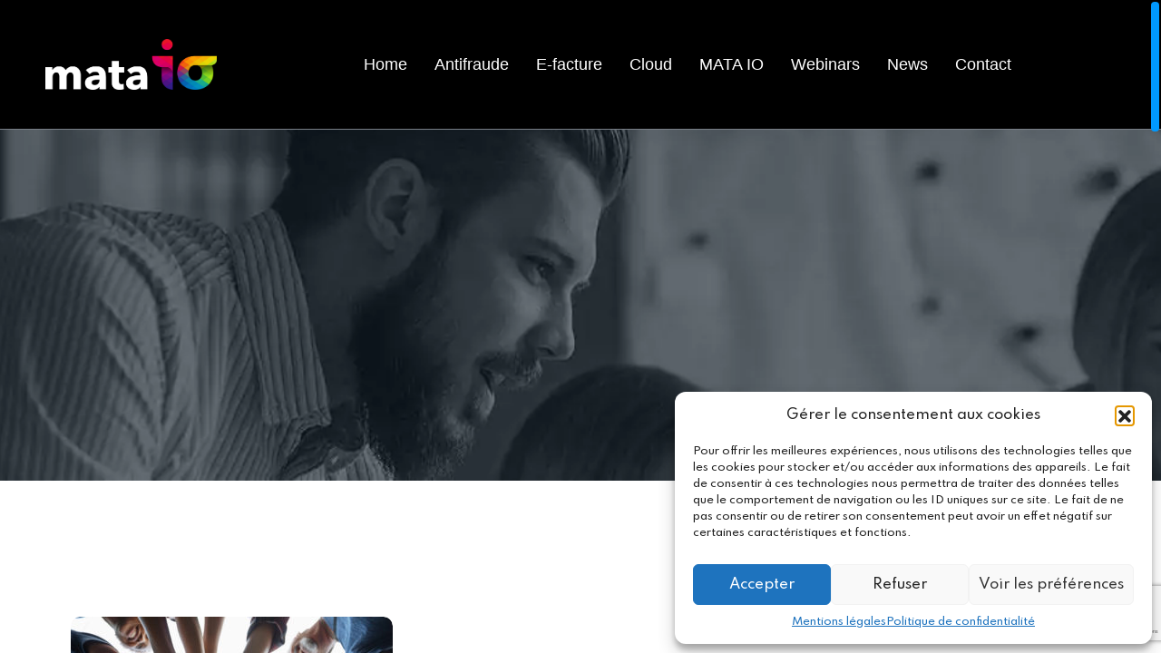

--- FILE ---
content_type: text/html; charset=UTF-8
request_url: https://www.mata-io.com/2022/10/10/
body_size: 17592
content:
<!doctype html>
<html lang="fr-FR" prefix="og: https://ogp.me/ns#">
<head>
	<meta charset="UTF-8">
	<meta name="viewport" content="width=device-width, initial-scale=1">
	<link rel="profile" href="https://gmpg.org/xfn/11">

		<style>img:is([sizes="auto" i], [sizes^="auto," i]) { contain-intrinsic-size: 3000px 1500px }</style>
	<!-- Google tag (gtag.js) consent mode dataLayer added by Site Kit -->
<script id="google_gtagjs-js-consent-mode-data-layer">
window.dataLayer = window.dataLayer || [];function gtag(){dataLayer.push(arguments);}
gtag('consent', 'default', {"ad_personalization":"denied","ad_storage":"denied","ad_user_data":"denied","analytics_storage":"denied","functionality_storage":"denied","security_storage":"denied","personalization_storage":"denied","region":["AT","BE","BG","CH","CY","CZ","DE","DK","EE","ES","FI","FR","GB","GR","HR","HU","IE","IS","IT","LI","LT","LU","LV","MT","NL","NO","PL","PT","RO","SE","SI","SK"],"wait_for_update":500});
window._googlesitekitConsentCategoryMap = {"statistics":["analytics_storage"],"marketing":["ad_storage","ad_user_data","ad_personalization"],"functional":["functionality_storage","security_storage"],"preferences":["personalization_storage"]};
window._googlesitekitConsents = {"ad_personalization":"denied","ad_storage":"denied","ad_user_data":"denied","analytics_storage":"denied","functionality_storage":"denied","security_storage":"denied","personalization_storage":"denied","region":["AT","BE","BG","CH","CY","CZ","DE","DK","EE","ES","FI","FR","GB","GR","HR","HU","IE","IS","IT","LI","LT","LU","LV","MT","NL","NO","PL","PT","RO","SE","SI","SK"],"wait_for_update":500};
</script>
<!-- End Google tag (gtag.js) consent mode dataLayer added by Site Kit -->

<!-- Optimisation des moteurs de recherche par Rank Math PRO - https://rankmath.com/ -->
<title>10 octobre 2022 - MATA IO</title>
<meta name="robots" content="follow, noindex"/>
<meta property="og:locale" content="fr_FR" />
<meta property="og:type" content="article" />
<meta property="og:title" content="10 octobre 2022 - MATA IO" />
<meta property="og:url" content="https://www.mata-io.com/2022/10/10/" />
<meta property="og:site_name" content="MATA IO" />
<meta name="twitter:card" content="summary_large_image" />
<script type="application/ld+json" class="rank-math-schema-pro">{"@context":"https://schema.org","@graph":[{"@type":"Organization","@id":"https://www.mata-io.com/#organization","name":"MATA IO","url":"https://www.mata-io.com","logo":{"@type":"ImageObject","@id":"https://www.mata-io.com/#logo","url":"https://www.mata-io.com/wp-content/uploads/2022/02/logo-mata-io-blanc.png","contentUrl":"https://www.mata-io.com/wp-content/uploads/2022/02/logo-mata-io-blanc.png","caption":"MATA IO","inLanguage":"fr-FR","width":"3998","height":"1177"}},{"@type":"WebSite","@id":"https://www.mata-io.com/#website","url":"https://www.mata-io.com","name":"MATA IO","alternateName":"MATA IO","publisher":{"@id":"https://www.mata-io.com/#organization"},"inLanguage":"fr-FR"},{"@type":"BreadcrumbList","@id":"https://www.mata-io.com/2022/10/10/#breadcrumb","itemListElement":[{"@type":"ListItem","position":"1","item":{"@id":"https://www.mata-io.com","name":"Accueil"}},{"@type":"ListItem","position":"2","item":{"@id":"https://www.mata-io.com/2022/","name":"Archives pour"}},{"@type":"ListItem","position":"3","item":{"@id":"https://www.mata-io.com/2022/10/","name":"Archives pour"}}]},{"@type":"CollectionPage","@id":"https://www.mata-io.com/2022/10/10/#webpage","url":"https://www.mata-io.com/2022/10/10/","name":"10 octobre 2022 - MATA IO","isPartOf":{"@id":"https://www.mata-io.com/#website"},"inLanguage":"fr-FR","breadcrumb":{"@id":"https://www.mata-io.com/2022/10/10/#breadcrumb"}}]}</script>
<!-- /Extension Rank Math WordPress SEO -->

<link rel='dns-prefetch' href='//www.google.com' />
<link rel='dns-prefetch' href='//www.googletagmanager.com' />
<link rel='dns-prefetch' href='//fonts.googleapis.com' />
<link rel="alternate" type="application/rss+xml" title="MATA IO &raquo; Flux" href="https://www.mata-io.com/feed/" />
<link rel="alternate" type="application/rss+xml" title="MATA IO &raquo; Flux des commentaires" href="https://www.mata-io.com/comments/feed/" />
<style id='classic-theme-styles-inline-css'>
/*! This file is auto-generated */
.wp-block-button__link{color:#fff;background-color:#32373c;border-radius:9999px;box-shadow:none;text-decoration:none;padding:calc(.667em + 2px) calc(1.333em + 2px);font-size:1.125em}.wp-block-file__button{background:#32373c;color:#fff;text-decoration:none}
</style>
<style id='global-styles-inline-css'>
:root{--wp--preset--aspect-ratio--square: 1;--wp--preset--aspect-ratio--4-3: 4/3;--wp--preset--aspect-ratio--3-4: 3/4;--wp--preset--aspect-ratio--3-2: 3/2;--wp--preset--aspect-ratio--2-3: 2/3;--wp--preset--aspect-ratio--16-9: 16/9;--wp--preset--aspect-ratio--9-16: 9/16;--wp--preset--color--black: #000000;--wp--preset--color--cyan-bluish-gray: #abb8c3;--wp--preset--color--white: #ffffff;--wp--preset--color--pale-pink: #f78da7;--wp--preset--color--vivid-red: #cf2e2e;--wp--preset--color--luminous-vivid-orange: #ff6900;--wp--preset--color--luminous-vivid-amber: #fcb900;--wp--preset--color--light-green-cyan: #7bdcb5;--wp--preset--color--vivid-green-cyan: #00d084;--wp--preset--color--pale-cyan-blue: #8ed1fc;--wp--preset--color--vivid-cyan-blue: #0693e3;--wp--preset--color--vivid-purple: #9b51e0;--wp--preset--gradient--vivid-cyan-blue-to-vivid-purple: linear-gradient(135deg,rgba(6,147,227,1) 0%,rgb(155,81,224) 100%);--wp--preset--gradient--light-green-cyan-to-vivid-green-cyan: linear-gradient(135deg,rgb(122,220,180) 0%,rgb(0,208,130) 100%);--wp--preset--gradient--luminous-vivid-amber-to-luminous-vivid-orange: linear-gradient(135deg,rgba(252,185,0,1) 0%,rgba(255,105,0,1) 100%);--wp--preset--gradient--luminous-vivid-orange-to-vivid-red: linear-gradient(135deg,rgba(255,105,0,1) 0%,rgb(207,46,46) 100%);--wp--preset--gradient--very-light-gray-to-cyan-bluish-gray: linear-gradient(135deg,rgb(238,238,238) 0%,rgb(169,184,195) 100%);--wp--preset--gradient--cool-to-warm-spectrum: linear-gradient(135deg,rgb(74,234,220) 0%,rgb(151,120,209) 20%,rgb(207,42,186) 40%,rgb(238,44,130) 60%,rgb(251,105,98) 80%,rgb(254,248,76) 100%);--wp--preset--gradient--blush-light-purple: linear-gradient(135deg,rgb(255,206,236) 0%,rgb(152,150,240) 100%);--wp--preset--gradient--blush-bordeaux: linear-gradient(135deg,rgb(254,205,165) 0%,rgb(254,45,45) 50%,rgb(107,0,62) 100%);--wp--preset--gradient--luminous-dusk: linear-gradient(135deg,rgb(255,203,112) 0%,rgb(199,81,192) 50%,rgb(65,88,208) 100%);--wp--preset--gradient--pale-ocean: linear-gradient(135deg,rgb(255,245,203) 0%,rgb(182,227,212) 50%,rgb(51,167,181) 100%);--wp--preset--gradient--electric-grass: linear-gradient(135deg,rgb(202,248,128) 0%,rgb(113,206,126) 100%);--wp--preset--gradient--midnight: linear-gradient(135deg,rgb(2,3,129) 0%,rgb(40,116,252) 100%);--wp--preset--font-size--small: 13px;--wp--preset--font-size--medium: 20px;--wp--preset--font-size--large: 36px;--wp--preset--font-size--x-large: 42px;--wp--preset--spacing--20: 0.44rem;--wp--preset--spacing--30: 0.67rem;--wp--preset--spacing--40: 1rem;--wp--preset--spacing--50: 1.5rem;--wp--preset--spacing--60: 2.25rem;--wp--preset--spacing--70: 3.38rem;--wp--preset--spacing--80: 5.06rem;--wp--preset--shadow--natural: 6px 6px 9px rgba(0, 0, 0, 0.2);--wp--preset--shadow--deep: 12px 12px 50px rgba(0, 0, 0, 0.4);--wp--preset--shadow--sharp: 6px 6px 0px rgba(0, 0, 0, 0.2);--wp--preset--shadow--outlined: 6px 6px 0px -3px rgba(255, 255, 255, 1), 6px 6px rgba(0, 0, 0, 1);--wp--preset--shadow--crisp: 6px 6px 0px rgba(0, 0, 0, 1);}:where(.is-layout-flex){gap: 0.5em;}:where(.is-layout-grid){gap: 0.5em;}body .is-layout-flex{display: flex;}.is-layout-flex{flex-wrap: wrap;align-items: center;}.is-layout-flex > :is(*, div){margin: 0;}body .is-layout-grid{display: grid;}.is-layout-grid > :is(*, div){margin: 0;}:where(.wp-block-columns.is-layout-flex){gap: 2em;}:where(.wp-block-columns.is-layout-grid){gap: 2em;}:where(.wp-block-post-template.is-layout-flex){gap: 1.25em;}:where(.wp-block-post-template.is-layout-grid){gap: 1.25em;}.has-black-color{color: var(--wp--preset--color--black) !important;}.has-cyan-bluish-gray-color{color: var(--wp--preset--color--cyan-bluish-gray) !important;}.has-white-color{color: var(--wp--preset--color--white) !important;}.has-pale-pink-color{color: var(--wp--preset--color--pale-pink) !important;}.has-vivid-red-color{color: var(--wp--preset--color--vivid-red) !important;}.has-luminous-vivid-orange-color{color: var(--wp--preset--color--luminous-vivid-orange) !important;}.has-luminous-vivid-amber-color{color: var(--wp--preset--color--luminous-vivid-amber) !important;}.has-light-green-cyan-color{color: var(--wp--preset--color--light-green-cyan) !important;}.has-vivid-green-cyan-color{color: var(--wp--preset--color--vivid-green-cyan) !important;}.has-pale-cyan-blue-color{color: var(--wp--preset--color--pale-cyan-blue) !important;}.has-vivid-cyan-blue-color{color: var(--wp--preset--color--vivid-cyan-blue) !important;}.has-vivid-purple-color{color: var(--wp--preset--color--vivid-purple) !important;}.has-black-background-color{background-color: var(--wp--preset--color--black) !important;}.has-cyan-bluish-gray-background-color{background-color: var(--wp--preset--color--cyan-bluish-gray) !important;}.has-white-background-color{background-color: var(--wp--preset--color--white) !important;}.has-pale-pink-background-color{background-color: var(--wp--preset--color--pale-pink) !important;}.has-vivid-red-background-color{background-color: var(--wp--preset--color--vivid-red) !important;}.has-luminous-vivid-orange-background-color{background-color: var(--wp--preset--color--luminous-vivid-orange) !important;}.has-luminous-vivid-amber-background-color{background-color: var(--wp--preset--color--luminous-vivid-amber) !important;}.has-light-green-cyan-background-color{background-color: var(--wp--preset--color--light-green-cyan) !important;}.has-vivid-green-cyan-background-color{background-color: var(--wp--preset--color--vivid-green-cyan) !important;}.has-pale-cyan-blue-background-color{background-color: var(--wp--preset--color--pale-cyan-blue) !important;}.has-vivid-cyan-blue-background-color{background-color: var(--wp--preset--color--vivid-cyan-blue) !important;}.has-vivid-purple-background-color{background-color: var(--wp--preset--color--vivid-purple) !important;}.has-black-border-color{border-color: var(--wp--preset--color--black) !important;}.has-cyan-bluish-gray-border-color{border-color: var(--wp--preset--color--cyan-bluish-gray) !important;}.has-white-border-color{border-color: var(--wp--preset--color--white) !important;}.has-pale-pink-border-color{border-color: var(--wp--preset--color--pale-pink) !important;}.has-vivid-red-border-color{border-color: var(--wp--preset--color--vivid-red) !important;}.has-luminous-vivid-orange-border-color{border-color: var(--wp--preset--color--luminous-vivid-orange) !important;}.has-luminous-vivid-amber-border-color{border-color: var(--wp--preset--color--luminous-vivid-amber) !important;}.has-light-green-cyan-border-color{border-color: var(--wp--preset--color--light-green-cyan) !important;}.has-vivid-green-cyan-border-color{border-color: var(--wp--preset--color--vivid-green-cyan) !important;}.has-pale-cyan-blue-border-color{border-color: var(--wp--preset--color--pale-cyan-blue) !important;}.has-vivid-cyan-blue-border-color{border-color: var(--wp--preset--color--vivid-cyan-blue) !important;}.has-vivid-purple-border-color{border-color: var(--wp--preset--color--vivid-purple) !important;}.has-vivid-cyan-blue-to-vivid-purple-gradient-background{background: var(--wp--preset--gradient--vivid-cyan-blue-to-vivid-purple) !important;}.has-light-green-cyan-to-vivid-green-cyan-gradient-background{background: var(--wp--preset--gradient--light-green-cyan-to-vivid-green-cyan) !important;}.has-luminous-vivid-amber-to-luminous-vivid-orange-gradient-background{background: var(--wp--preset--gradient--luminous-vivid-amber-to-luminous-vivid-orange) !important;}.has-luminous-vivid-orange-to-vivid-red-gradient-background{background: var(--wp--preset--gradient--luminous-vivid-orange-to-vivid-red) !important;}.has-very-light-gray-to-cyan-bluish-gray-gradient-background{background: var(--wp--preset--gradient--very-light-gray-to-cyan-bluish-gray) !important;}.has-cool-to-warm-spectrum-gradient-background{background: var(--wp--preset--gradient--cool-to-warm-spectrum) !important;}.has-blush-light-purple-gradient-background{background: var(--wp--preset--gradient--blush-light-purple) !important;}.has-blush-bordeaux-gradient-background{background: var(--wp--preset--gradient--blush-bordeaux) !important;}.has-luminous-dusk-gradient-background{background: var(--wp--preset--gradient--luminous-dusk) !important;}.has-pale-ocean-gradient-background{background: var(--wp--preset--gradient--pale-ocean) !important;}.has-electric-grass-gradient-background{background: var(--wp--preset--gradient--electric-grass) !important;}.has-midnight-gradient-background{background: var(--wp--preset--gradient--midnight) !important;}.has-small-font-size{font-size: var(--wp--preset--font-size--small) !important;}.has-medium-font-size{font-size: var(--wp--preset--font-size--medium) !important;}.has-large-font-size{font-size: var(--wp--preset--font-size--large) !important;}.has-x-large-font-size{font-size: var(--wp--preset--font-size--x-large) !important;}
:where(.wp-block-post-template.is-layout-flex){gap: 1.25em;}:where(.wp-block-post-template.is-layout-grid){gap: 1.25em;}
:where(.wp-block-columns.is-layout-flex){gap: 2em;}:where(.wp-block-columns.is-layout-grid){gap: 2em;}
:root :where(.wp-block-pullquote){font-size: 1.5em;line-height: 1.6;}
</style>
<link rel='stylesheet' id='wpo_min-header-0-css' href='https://www.mata-io.com/wp-content/cache/wpo-minify/1765461949/assets/wpo-minify-header-0c40b5ba.min.css' media='all' />
<script id="wpo_min-header-0-js-extra">
var mecdata = {"day":"jour","days":"jours","hour":"heure","hours":"heures","minute":"minute","minutes":"minutes","second":"seconde","seconds":"secondes","elementor_edit_mode":"no","recapcha_key":"6LeODI8pAAAAAOEdLnF-JRzNC94lmWMhkJS4o0y-","ajax_url":"https:\/\/www.mata-io.com\/wp-admin\/admin-ajax.php","fes_nonce":"c09d12bdf5","current_year":"2026","current_month":"01","datepicker_format":"dd-mm-yy&d-m-Y"};
var mecdata = {"day":"jour","days":"jours","hour":"heure","hours":"heures","minute":"minute","minutes":"minutes","second":"seconde","seconds":"secondes","elementor_edit_mode":"no","recapcha_key":"6LeODI8pAAAAAOEdLnF-JRzNC94lmWMhkJS4o0y-","ajax_url":"https:\/\/www.mata-io.com\/wp-admin\/admin-ajax.php","fes_nonce":"c09d12bdf5","current_year":"2026","current_month":"01","datepicker_format":"dd-mm-yy&d-m-Y"};
</script>
<script src="https://www.mata-io.com/wp-content/cache/wpo-minify/1765461949/assets/wpo-minify-header-136e4a8c.min.js" id="wpo_min-header-0-js"></script>

<!-- Extrait de code de la balise Google (gtag.js) ajouté par Site Kit -->
<!-- Extrait Google Analytics ajouté par Site Kit -->
<!-- Extrait Google Ads ajouté par Site Kit -->
<script src="https://www.googletagmanager.com/gtag/js?id=GT-MRL3KZ9" id="google_gtagjs-js" async></script>
<script id="google_gtagjs-js-after">
window.dataLayer = window.dataLayer || [];function gtag(){dataLayer.push(arguments);}
gtag("set","linker",{"domains":["www.mata-io.com"]});
gtag("js", new Date());
gtag("set", "developer_id.dZTNiMT", true);
gtag("config", "GT-MRL3KZ9");
gtag("config", "AW-982373757");
 window._googlesitekit = window._googlesitekit || {}; window._googlesitekit.throttledEvents = []; window._googlesitekit.gtagEvent = (name, data) => { var key = JSON.stringify( { name, data } ); if ( !! window._googlesitekit.throttledEvents[ key ] ) { return; } window._googlesitekit.throttledEvents[ key ] = true; setTimeout( () => { delete window._googlesitekit.throttledEvents[ key ]; }, 5 ); gtag( "event", name, { ...data, event_source: "site-kit" } ); };
</script>
<script id="wpo_min-header-2-js-extra">
var ecs_ajax_params = {"ajaxurl":"https:\/\/www.mata-io.com\/wp-admin\/admin-ajax.php","posts":"{\"year\":2022,\"monthnum\":10,\"day\":10,\"error\":\"\",\"m\":\"\",\"p\":0,\"post_parent\":\"\",\"subpost\":\"\",\"subpost_id\":\"\",\"attachment\":\"\",\"attachment_id\":0,\"name\":\"\",\"pagename\":\"\",\"page_id\":0,\"second\":\"\",\"minute\":\"\",\"hour\":\"\",\"w\":0,\"category_name\":\"\",\"tag\":\"\",\"cat\":\"\",\"tag_id\":\"\",\"author\":\"\",\"author_name\":\"\",\"feed\":\"\",\"tb\":\"\",\"paged\":0,\"meta_key\":\"\",\"meta_value\":\"\",\"preview\":\"\",\"s\":\"\",\"sentence\":\"\",\"title\":\"\",\"fields\":\"all\",\"menu_order\":\"\",\"embed\":\"\",\"category__in\":[],\"category__not_in\":[],\"category__and\":[],\"post__in\":[],\"post__not_in\":[],\"post_name__in\":[],\"tag__in\":[],\"tag__not_in\":[],\"tag__and\":[],\"tag_slug__in\":[],\"tag_slug__and\":[],\"post_parent__in\":[],\"post_parent__not_in\":[],\"author__in\":[],\"author__not_in\":[],\"search_columns\":[],\"ignore_sticky_posts\":false,\"suppress_filters\":false,\"cache_results\":true,\"update_post_term_cache\":true,\"update_menu_item_cache\":false,\"lazy_load_term_meta\":true,\"update_post_meta_cache\":true,\"post_type\":\"\",\"posts_per_page\":10,\"nopaging\":false,\"comments_per_page\":\"50\",\"no_found_rows\":false,\"order\":\"DESC\"}"};
</script>
<script src="https://www.mata-io.com/wp-content/cache/wpo-minify/1765461949/assets/wpo-minify-header-ce54101b.min.js" id="wpo_min-header-2-js"></script>
<link rel="https://api.w.org/" href="https://www.mata-io.com/wp-json/" /><link rel="EditURI" type="application/rsd+xml" title="RSD" href="https://www.mata-io.com/xmlrpc.php?rsd" />
<meta name="generator" content="WordPress 6.8.3" />
<meta name="generator" content="Site Kit by Google 1.167.0" /><meta name="generator" content="Redux 4.3.13" />			<style>.cmplz-hidden {
					display: none !important;
				}</style><meta name="generator" content="Elementor 3.32.4; features: e_font_icon_svg, additional_custom_breakpoints; settings: css_print_method-external, google_font-enabled, font_display-swap">
<script type="text/javascript">var elementskit_module_parallax_url = "https://www.mata-io.com/wp-content/plugins/elementskit/modules/parallax/";</script>			<style>
				.e-con.e-parent:nth-of-type(n+4):not(.e-lazyloaded):not(.e-no-lazyload),
				.e-con.e-parent:nth-of-type(n+4):not(.e-lazyloaded):not(.e-no-lazyload) * {
					background-image: none !important;
				}
				@media screen and (max-height: 1024px) {
					.e-con.e-parent:nth-of-type(n+3):not(.e-lazyloaded):not(.e-no-lazyload),
					.e-con.e-parent:nth-of-type(n+3):not(.e-lazyloaded):not(.e-no-lazyload) * {
						background-image: none !important;
					}
				}
				@media screen and (max-height: 640px) {
					.e-con.e-parent:nth-of-type(n+2):not(.e-lazyloaded):not(.e-no-lazyload),
					.e-con.e-parent:nth-of-type(n+2):not(.e-lazyloaded):not(.e-no-lazyload) * {
						background-image: none !important;
					}
				}
			</style>
			<script type="text/plain" data-service="google-analytics" data-category="statistics" id="google_gtagjs" data-cmplz-src="https://www.googletagmanager.com/gtag/js?id=G-JEY0CV17WC" async></script>
<script id="google_gtagjs-inline">
window.dataLayer = window.dataLayer || [];function gtag(){dataLayer.push(arguments);}gtag('js', new Date());gtag('config', 'G-JEY0CV17WC', {} );
</script>
<link rel="icon" href="https://www.mata-io.com/wp-content/uploads/2023/02/cropped-logo-mata-io-bank-suite-32x32.png" sizes="32x32" />
<link rel="icon" href="https://www.mata-io.com/wp-content/uploads/2023/02/cropped-logo-mata-io-bank-suite-192x192.png" sizes="192x192" />
<link rel="apple-touch-icon" href="https://www.mata-io.com/wp-content/uploads/2023/02/cropped-logo-mata-io-bank-suite-180x180.png" />
<meta name="msapplication-TileImage" content="https://www.mata-io.com/wp-content/uploads/2023/02/cropped-logo-mata-io-bank-suite-270x270.png" />
		<style id="wp-custom-css">
			.slider-nav-btn.slider-nav-next,.slider-nav-btn.slider-nav-prev {
    max-height: 4.4em !important;
    max-width: 4.4em !important;
	width:40px;
}
.single-mec-events .header-wrapper.desktop {
    min-height: 169px;
}
.page-header-wrapper {
    padding: 44rem 0 9rem 0;
}
.single-blog-post h4::first-letter {
	
    text-transform: capitalize;
}
.single-blog-post h4 {
    text-align: center;
	text-transform: lowercase !important;
}
.header img {
    width: 80%;
}
.os-scrollbar-handle {
    height: 20% !IMPORTANT;
    background: #0099ff !important;
}
.breadcrumbs {
    display: none;
}
.page-title {
    display: none;
}
		</style>
		<style id="rodio_opt-dynamic-css" title="dynamic-css" class="redux-options-output">.related-blog{background-image:url('https://www.mata-io.com/wp-content/uploads/2022/02/light-bg-2.jpg');}.related-projects{background-image:url('https://www.mata-io.com/wp-content/uploads/2022/02/light-bg-2.jpg');}.error404 .page-header-wrapper{background-image:url('https://www.mata-io.com/wp-content/uploads/2022/02/bw-page-header-2.jpg');}.search .page-header-wrapper{background-image:url('https://www.mata-io.com/wp-content/uploads/2022/02/bw-page-header-2.jpg');}</style><style id="wpr_lightbox_styles">
				.lg-backdrop {
					background-color: rgba(0,0,0,0.6) !important;
				}
				.lg-toolbar,
				.lg-dropdown {
					background-color: rgba(0,0,0,0.8) !important;
				}
				.lg-dropdown:after {
					border-bottom-color: rgba(0,0,0,0.8) !important;
				}
				.lg-sub-html {
					background-color: rgba(0,0,0,0.8) !important;
				}
				.lg-thumb-outer,
				.lg-progress-bar {
					background-color: #444444 !important;
				}
				.lg-progress {
					background-color: #a90707 !important;
				}
				.lg-icon {
					color: #efefef !important;
					font-size: 20px !important;
				}
				.lg-icon.lg-toogle-thumb {
					font-size: 24px !important;
				}
				.lg-icon:hover,
				.lg-dropdown-text:hover {
					color: #ffffff !important;
				}
				.lg-sub-html,
				.lg-dropdown-text {
					color: #efefef !important;
					font-size: 14px !important;
				}
				#lg-counter {
					color: #efefef !important;
					font-size: 14px !important;
				}
				.lg-prev,
				.lg-next {
					font-size: 35px !important;
				}

				/* Defaults */
				.lg-icon {
				background-color: transparent !important;
				}

				#lg-counter {
				opacity: 0.9;
				}

				.lg-thumb-outer {
				padding: 0 10px;
				}

				.lg-thumb-item {
				border-radius: 0 !important;
				border: none !important;
				opacity: 0.5;
				}

				.lg-thumb-item.active {
					opacity: 1;
				}
	         </style><style type="text/css">.mec-slider-t5-wrap .mec-owl-theme .owl-nav .owl-prev {
  
    line-height: inherit !important;
}
.mec-slider-t5-wrap .mec-owl-theme .owl-nav .owl-next {
    right: 30px;
    line-height: inherit !important;
}</style></head>



<body data-cmplz=1 class="archive date wp-custom-logo wp-theme-rodio wp-child-theme-rodio-child  enabled-sticky-nav header-custom hfeed custom-scrollbar elementor-default elementor-kit-5">

	
	<div class="back-to-top">
		<div class="back-to-top-inner">
			<svg xmlns="http://www.w3.org/2000/svg" viewBox="0 0 384 512"><path d="M363.9 330.7c-6.271 6.918-16.39 6.783-22.62 1.188L192 197.5l-149.3 134.4c-6.594 5.877-16.69 5.361-22.62-1.188C14.2 324.1 14.73 314 21.29 308.1l159.1-144c6.125-5.469 15.31-5.469 21.44 0l159.1 144C369.3 314 369.8 324.1 363.9 330.7z"/></svg>
		</div>
	</div>

	<div 
		class="main-wrapper"
		data-barba="container"
		data-barba-namespace="bn-post-5757"
	>

			<div 
		class="
			header-wrapper 
			desktop 
						"
		>
			<div class="header">
						<div data-elementor-type="wp-post" data-elementor-id="428" class="elementor elementor-428" data-elementor-post-type="header">
						<div class=" sticky-nav elementor-section elementor-top-section elementor-element elementor-element-4240d6c elementor-section-content-middle elementor-section-height-min-height elementor-section-boxed elementor-section-height-default elementor-section-items-middle wpr-particle-no wpr-jarallax-no wpr-parallax-no wpr-sticky-section-no" data-id="4240d6c" data-element_type="section" data-settings="{&quot;background_background&quot;:&quot;classic&quot;,&quot;ekit_has_onepagescroll_dot&quot;:&quot;yes&quot;}">
						<div class="elementor-container elementor-column-gap-default">
					<div class="elementor-column elementor-col-50 elementor-top-column elementor-element elementor-element-ce9a1e5" data-id="ce9a1e5" data-element_type="column">
			<div class="elementor-widget-wrap elementor-element-populated">
						<div class="elementor-element elementor-element-d74b0ba de_scroll_animation_no elementor-widget elementor-widget-rodio_logo" data-id="d74b0ba" data-element_type="widget" data-settings="{&quot;ekit_we_effect_on&quot;:&quot;none&quot;}" data-widget_type="rodio_logo.default">
				<div class="elementor-widget-container">
					        <div class="rodio-logo">
            <a href="https://www.mata-io.com/">
                <div class="normal-logo">
                    <img decoding="async" src="https://www.mata-io.com/wp-content/uploads/2022/02/logo-mata-io-blanc.png" title="logo mata io blanc" alt="logo mata io blanc" loading="lazy" />                </div>
                <div class="scrolled-logo">
                                    </div>
            </a>
        </div>
    				</div>
				</div>
					</div>
		</div>
				<div class="elementor-column elementor-col-50 elementor-top-column elementor-element elementor-element-31143b7" data-id="31143b7" data-element_type="column">
			<div class="elementor-widget-wrap elementor-element-populated">
						<div class="elementor-element elementor-element-653efd2 elementor-widget__width-auto de_scroll_animation_no elementor-widget elementor-widget-ekit-nav-menu" data-id="653efd2" data-element_type="widget" data-settings="{&quot;ekit_we_effect_on&quot;:&quot;none&quot;}" data-widget_type="ekit-nav-menu.default">
				<div class="elementor-widget-container">
							<nav class="ekit-wid-con ekit_menu_responsive_tablet" 
			data-hamburger-icon="" 
			data-hamburger-icon-type="icon" 
			data-responsive-breakpoint="1024">
			            <button class="elementskit-menu-hamburger elementskit-menu-toggler"  type="button" aria-label="hamburger-icon">
                                    <span class="elementskit-menu-hamburger-icon"></span><span class="elementskit-menu-hamburger-icon"></span><span class="elementskit-menu-hamburger-icon"></span>
                            </button>
            <div id="ekit-megamenu-menu-principal-mega-menu" class="elementskit-menu-container elementskit-menu-offcanvas-elements elementskit-navbar-nav-default ekit-nav-menu-one-page- ekit-nav-dropdown-hover"><ul id="menu-menu-principal-mega-menu" class="elementskit-navbar-nav elementskit-menu-po-justified submenu-click-on-icon"><li id="menu-item-15262" class="menu-item menu-item-type-post_type menu-item-object-page menu-item-home menu-item-15262 nav-item elementskit-mobile-builder-content" data-vertical-menu=750px><a href="https://www.mata-io.com/" class="ekit-menu-nav-link">Home</a></li>
<li id="menu-item-15276" class="menu-item menu-item-type-custom menu-item-object-custom menu-item-has-children menu-item-15276 nav-item elementskit-dropdown-has relative_position elementskit-dropdown-menu-default_width elementskit-megamenu-has elementskit-mobile-builder-content" data-vertical-menu=750px><a href="#" class="ekit-menu-nav-link ekit-menu-dropdown-toggle">Antifraude<i aria-hidden="true" class="icon icon-none elementskit-submenu-indicator"></i></a>
<ul class="elementskit-dropdown elementskit-submenu-panel">
	<li id="menu-item-15271" class="menu-item menu-item-type-post_type menu-item-object-page menu-item-15271 nav-item elementskit-mobile-builder-content" data-vertical-menu=750px><a href="https://www.mata-io.com/securite-des-paiements/" class=" dropdown-item">Sécurité des paiements</a>	<li id="menu-item-15274" class="menu-item menu-item-type-post_type menu-item-object-page menu-item-15274 nav-item elementskit-mobile-builder-content" data-vertical-menu=750px><a href="https://www.mata-io.com/tresorerie-ebics-ts/" class=" dropdown-item">Trésorerie antifraude ebics ts</a>	<li id="menu-item-15268" class="menu-item menu-item-type-post_type menu-item-object-page menu-item-15268 nav-item elementskit-mobile-builder-content" data-vertical-menu=750px><a href="https://www.mata-io.com/saisie-et-conversion-des-fichiers-a-la-norme-iso-20022/" class=" dropdown-item">Paiements ISO 20022</a></ul>
<div class="elementskit-megamenu-panel">		<div data-elementor-type="wp-post" data-elementor-id="15285" class="elementor elementor-15285" data-elementor-post-type="elementskit_content">
				<div class="elementor-element elementor-element-6211027 e-flex e-con-boxed wpr-particle-no wpr-jarallax-no wpr-parallax-no wpr-sticky-section-no e-con e-parent" data-id="6211027" data-element_type="container" data-settings="{&quot;ekit_has_onepagescroll_dot&quot;:&quot;yes&quot;}">
					<div class="e-con-inner">
		<div class="elementor-element elementor-element-3d4bd95 e-con-full e-flex wpr-particle-no wpr-jarallax-no wpr-parallax-no wpr-sticky-section-no e-con e-child" data-id="3d4bd95" data-element_type="container" data-settings="{&quot;background_background&quot;:&quot;classic&quot;,&quot;ekit_has_onepagescroll_dot&quot;:&quot;yes&quot;}">
				<div class="elementor-element elementor-element-664666c de_scroll_animation_no elementor-widget elementor-widget-heading" data-id="664666c" data-element_type="widget" data-settings="{&quot;ekit_we_effect_on&quot;:&quot;none&quot;}" data-widget_type="heading.default">
				<div class="elementor-widget-container">
					<h4 class="elementor-heading-title elementor-size-default">Antifraude</h4>				</div>
				</div>
				<div class="elementor-element elementor-element-ce2557b de_scroll_animation_no elementor-widget elementor-widget-elementskit-stylish-list" data-id="ce2557b" data-element_type="widget" data-settings="{&quot;ekit_we_effect_on&quot;:&quot;none&quot;}" data-widget_type="elementskit-stylish-list.default">
				<div class="elementor-widget-container">
					<div class="ekit-wid-con">		<ul class="ekit-stylish-list " >
							<li class="ekit-stylish-list-content-wrapper elementor-repeater-item-cbb9ae3" >
											<a class="ekit-wrapper-link" href="https://www.mata-io.com/securite-des-paiements/"></a>
										<div class="ekit-stylish-list-content">
																								<div class="ekit-stylish-list-content-text">
							<span class="ekit-stylish-list-content-title">Sécurité des paiements</span>
													</div>
											</div>
					
				</li>
									<div class="ekit-stylish-list-divider"></div>
											<li class="ekit-stylish-list-content-wrapper elementor-repeater-item-926b397" >
											<a class="ekit-wrapper-link" href="https://www.mata-io.com/tresorerie-ebics-ts/"></a>
										<div class="ekit-stylish-list-content">
																								<div class="ekit-stylish-list-content-text">
							<span class="ekit-stylish-list-content-title">Trésorerie antifraude ebics ts</span>
													</div>
											</div>
					
				</li>
									<div class="ekit-stylish-list-divider"></div>
											<li class="ekit-stylish-list-content-wrapper elementor-repeater-item-5ba93c0" >
											<a class="ekit-wrapper-link" href="https://www.mata-io.com/saisie-et-conversion-des-fichiers-a-la-norme-iso-20022/"></a>
										<div class="ekit-stylish-list-content">
																								<div class="ekit-stylish-list-content-text">
							<span class="ekit-stylish-list-content-title">Paiements ISO 20022</span>
													</div>
											</div>
					
				</li>
									<div class="ekit-stylish-list-divider"></div>
									</ul>
	</div>				</div>
				</div>
				</div>
					</div>
				</div>
				</div>
		</div></li>
<li id="menu-item-15277" class="menu-item menu-item-type-custom menu-item-object-custom menu-item-has-children menu-item-15277 nav-item elementskit-dropdown-has relative_position elementskit-dropdown-menu-default_width elementskit-megamenu-has elementskit-mobile-builder-content" data-vertical-menu=750px><a href="#" class="ekit-menu-nav-link ekit-menu-dropdown-toggle">E-facture<i aria-hidden="true" class="icon icon-none elementskit-submenu-indicator"></i></a>
<ul class="elementskit-dropdown elementskit-submenu-panel">
	<li id="menu-item-15777" class="menu-item menu-item-type-custom menu-item-object-custom menu-item-15777 nav-item elementskit-mobile-builder-content" data-vertical-menu=750px><a href="https://www.mata-io.com/facturation-electronique-2026/" class=" dropdown-item">E- facture</a>	<li id="menu-item-15264" class="menu-item menu-item-type-post_type menu-item-object-page menu-item-15264 nav-item elementskit-mobile-builder-content" data-vertical-menu=750px><a href="https://www.mata-io.com/conformite-des-tiers-tp-up-2025/" class=" dropdown-item">Conformité des Tiers</a></ul>
<div class="elementskit-megamenu-panel">		<div data-elementor-type="wp-post" data-elementor-id="15324" class="elementor elementor-15324" data-elementor-post-type="elementskit_content">
				<div class="elementor-element elementor-element-8e0bab2 e-flex e-con-boxed wpr-particle-no wpr-jarallax-no wpr-parallax-no wpr-sticky-section-no e-con e-parent" data-id="8e0bab2" data-element_type="container" data-settings="{&quot;ekit_has_onepagescroll_dot&quot;:&quot;yes&quot;}">
					<div class="e-con-inner">
		<div class="elementor-element elementor-element-662b3ae e-con-full e-flex wpr-particle-no wpr-jarallax-no wpr-parallax-no wpr-sticky-section-no e-con e-child" data-id="662b3ae" data-element_type="container" data-settings="{&quot;background_background&quot;:&quot;classic&quot;,&quot;ekit_has_onepagescroll_dot&quot;:&quot;yes&quot;}">
				<div class="elementor-element elementor-element-c863e04 de_scroll_animation_no elementor-widget elementor-widget-heading" data-id="c863e04" data-element_type="widget" data-settings="{&quot;ekit_we_effect_on&quot;:&quot;none&quot;}" data-widget_type="heading.default">
				<div class="elementor-widget-container">
					<h4 class="elementor-heading-title elementor-size-default">E-facture</h4>				</div>
				</div>
				<div class="elementor-element elementor-element-b191de3 de_scroll_animation_no elementor-widget elementor-widget-elementskit-stylish-list" data-id="b191de3" data-element_type="widget" data-settings="{&quot;ekit_we_effect_on&quot;:&quot;none&quot;}" data-widget_type="elementskit-stylish-list.default">
				<div class="elementor-widget-container">
					<div class="ekit-wid-con">		<ul class="ekit-stylish-list " >
							<li class="ekit-stylish-list-content-wrapper elementor-repeater-item-cbb9ae3" >
											<a class="ekit-wrapper-link" href="https://www.mata-io.com/facturation-electronique-2026/"></a>
										<div class="ekit-stylish-list-content">
																								<div class="ekit-stylish-list-content-text">
							<span class="ekit-stylish-list-content-title">E-facture</span>
													</div>
													<div class="ekit-stylish-list-content-badge">
								<span class="elementor-inline-editing">reforme 2026</span>
							</div>
											</div>
					
				</li>
									<div class="ekit-stylish-list-divider"></div>
											<li class="ekit-stylish-list-content-wrapper elementor-repeater-item-926b397" >
											<a class="ekit-wrapper-link" href="https://www.mata-io.com/conformite-des-tiers-tp-up-2025/"></a>
										<div class="ekit-stylish-list-content">
																								<div class="ekit-stylish-list-content-text">
							<span class="ekit-stylish-list-content-title">Conformité des tiers</span>
													</div>
											</div>
					
				</li>
									<div class="ekit-stylish-list-divider"></div>
									</ul>
	</div>				</div>
				</div>
				</div>
					</div>
				</div>
				</div>
		</div></li>
<li id="menu-item-15272" class="menu-item menu-item-type-post_type menu-item-object-page menu-item-15272 nav-item elementskit-mobile-builder-content" data-vertical-menu=750px><a href="https://www.mata-io.com/services-cloud/" class="ekit-menu-nav-link">Cloud</a></li>
<li id="menu-item-15278" class="menu-item menu-item-type-custom menu-item-object-custom menu-item-has-children menu-item-15278 nav-item elementskit-dropdown-has relative_position elementskit-dropdown-menu-default_width elementskit-megamenu-has elementskit-mobile-builder-content" data-vertical-menu=750px><a href="#" class="ekit-menu-nav-link ekit-menu-dropdown-toggle">MATA IO<i aria-hidden="true" class="icon icon-none elementskit-submenu-indicator"></i></a>
<ul class="elementskit-dropdown elementskit-submenu-panel">
	<li id="menu-item-15269" class="menu-item menu-item-type-post_type menu-item-object-page menu-item-15269 nav-item elementskit-mobile-builder-content" data-vertical-menu=750px><a href="https://www.mata-io.com/qui-sommes-nous/" class=" dropdown-item">Qui sommes-nous ?</a>	<li id="menu-item-15267" class="menu-item menu-item-type-post_type menu-item-object-page menu-item-15267 nav-item elementskit-mobile-builder-content" data-vertical-menu=750px><a href="https://www.mata-io.com/nos-videos/" class=" dropdown-item">Nos vidéos</a>	<li id="menu-item-15270" class="menu-item menu-item-type-post_type menu-item-object-page menu-item-15270 nav-item elementskit-mobile-builder-content" data-vertical-menu=750px><a href="https://www.mata-io.com/references/" class=" dropdown-item">Références</a>	<li id="menu-item-15273" class="menu-item menu-item-type-post_type menu-item-object-page menu-item-15273 nav-item elementskit-mobile-builder-content" data-vertical-menu=750px><a href="https://www.mata-io.com/temoignages-2/" class=" dropdown-item">Témoignages</a></ul>
<div class="elementskit-megamenu-panel">		<div data-elementor-type="wp-post" data-elementor-id="15345" class="elementor elementor-15345" data-elementor-post-type="elementskit_content">
				<div class="elementor-element elementor-element-40b0ba1 e-flex e-con-boxed wpr-particle-no wpr-jarallax-no wpr-parallax-no wpr-sticky-section-no e-con e-parent" data-id="40b0ba1" data-element_type="container" data-settings="{&quot;ekit_has_onepagescroll_dot&quot;:&quot;yes&quot;}">
					<div class="e-con-inner">
		<div class="elementor-element elementor-element-f030032 e-con-full e-flex wpr-particle-no wpr-jarallax-no wpr-parallax-no wpr-sticky-section-no e-con e-child" data-id="f030032" data-element_type="container" data-settings="{&quot;background_background&quot;:&quot;classic&quot;,&quot;ekit_has_onepagescroll_dot&quot;:&quot;yes&quot;}">
				<div class="elementor-element elementor-element-c6c55d8 de_scroll_animation_no elementor-widget elementor-widget-heading" data-id="c6c55d8" data-element_type="widget" data-settings="{&quot;ekit_we_effect_on&quot;:&quot;none&quot;}" data-widget_type="heading.default">
				<div class="elementor-widget-container">
					<h4 class="elementor-heading-title elementor-size-default">MATA IO</h4>				</div>
				</div>
				<div class="elementor-element elementor-element-bab21b1 de_scroll_animation_no elementor-widget elementor-widget-elementskit-stylish-list" data-id="bab21b1" data-element_type="widget" data-settings="{&quot;ekit_we_effect_on&quot;:&quot;none&quot;}" data-widget_type="elementskit-stylish-list.default">
				<div class="elementor-widget-container">
					<div class="ekit-wid-con">		<ul class="ekit-stylish-list " >
							<li class="ekit-stylish-list-content-wrapper elementor-repeater-item-cbb9ae3" >
											<a class="ekit-wrapper-link" href="https://www.mata-io.com/qui-sommes-nous/"></a>
										<div class="ekit-stylish-list-content">
																								<div class="ekit-stylish-list-content-text">
							<span class="ekit-stylish-list-content-title">Qui sommes-nous ?</span>
													</div>
											</div>
					
				</li>
									<div class="ekit-stylish-list-divider"></div>
											<li class="ekit-stylish-list-content-wrapper elementor-repeater-item-926b397" >
											<a class="ekit-wrapper-link" href="https://www.mata-io.com/nos-videos/"></a>
										<div class="ekit-stylish-list-content">
																								<div class="ekit-stylish-list-content-text">
							<span class="ekit-stylish-list-content-title">Nos vidéos</span>
													</div>
											</div>
					
				</li>
									<div class="ekit-stylish-list-divider"></div>
											<li class="ekit-stylish-list-content-wrapper elementor-repeater-item-c03479d" >
											<a class="ekit-wrapper-link" href="https://www.mata-io.com/references/"></a>
										<div class="ekit-stylish-list-content">
																								<div class="ekit-stylish-list-content-text">
							<span class="ekit-stylish-list-content-title">Références</span>
													</div>
											</div>
					
				</li>
									<div class="ekit-stylish-list-divider"></div>
											<li class="ekit-stylish-list-content-wrapper elementor-repeater-item-31f7602" >
											<a class="ekit-wrapper-link" href="https://www.mata-io.com/temoignages-2/"></a>
										<div class="ekit-stylish-list-content">
																								<div class="ekit-stylish-list-content-text">
							<span class="ekit-stylish-list-content-title">Témoignages</span>
													</div>
											</div>
					
				</li>
									<div class="ekit-stylish-list-divider"></div>
									</ul>
	</div>				</div>
				</div>
				</div>
					</div>
				</div>
				</div>
		</div></li>
<li id="menu-item-15275" class="menu-item menu-item-type-post_type menu-item-object-page menu-item-15275 nav-item elementskit-mobile-builder-content" data-vertical-menu=750px><a href="https://www.mata-io.com/webinars/" class="ekit-menu-nav-link">Webinars</a></li>
<li id="menu-item-15263" class="menu-item menu-item-type-post_type menu-item-object-page menu-item-15263 nav-item elementskit-mobile-builder-content" data-vertical-menu=750px><a href="https://www.mata-io.com/news/" class="ekit-menu-nav-link">News</a></li>
<li id="menu-item-15265" class="menu-item menu-item-type-post_type menu-item-object-page menu-item-15265 nav-item elementskit-mobile-builder-content" data-vertical-menu=750px><a href="https://www.mata-io.com/contact/" class="ekit-menu-nav-link">Contact</a></li>
</ul><div class="elementskit-nav-identity-panel"><button class="elementskit-menu-close elementskit-menu-toggler" type="button">X</button></div></div>			
			<div class="elementskit-menu-overlay elementskit-menu-offcanvas-elements elementskit-menu-toggler ekit-nav-menu--overlay"></div>        </nav>
						</div>
				</div>
					</div>
		</div>
					</div>
		</div>
				</div>
					</div>
		</div>

		<div class="header-wrapper mobile">
			<div class="header">
						<div data-elementor-type="wp-post" data-elementor-id="2605" class="elementor elementor-2605" data-elementor-post-type="header">
						<div class=" sticky-nav elementor-section elementor-top-section elementor-element elementor-element-51b36f4 elementor-section-content-middle elementor-section-full_width elementor-section-height-default elementor-section-height-default wpr-particle-no wpr-jarallax-no wpr-parallax-no wpr-sticky-section-no" data-id="51b36f4" data-element_type="section" data-settings="{&quot;ekit_has_onepagescroll_dot&quot;:&quot;yes&quot;}">
						<div class="elementor-container elementor-column-gap-default">
					<div class="elementor-column elementor-col-50 elementor-top-column elementor-element elementor-element-fa68931" data-id="fa68931" data-element_type="column" data-settings="{&quot;background_background&quot;:&quot;classic&quot;}">
			<div class="elementor-widget-wrap elementor-element-populated">
						<div class="elementor-element elementor-element-43f22b8 elementor-widget-tablet__width-initial elementor-widget-mobile__width-inherit de_scroll_animation_no elementor-widget elementor-widget-rodio_logo" data-id="43f22b8" data-element_type="widget" data-settings="{&quot;ekit_we_effect_on&quot;:&quot;none&quot;}" data-widget_type="rodio_logo.default">
				<div class="elementor-widget-container">
					        <div class="rodio-logo">
            <a href="https://www.mata-io.com/">
                <div class="normal-logo">
                    <img decoding="async" src="https://www.mata-io.com/wp-content/uploads/2022/02/logo-mata-io-blanc.png" title="logo mata io blanc" alt="logo mata io blanc" loading="lazy" />                </div>
                <div class="scrolled-logo">
                                    </div>
            </a>
        </div>
    				</div>
				</div>
					</div>
		</div>
				<div class="elementor-column elementor-col-50 elementor-top-column elementor-element elementor-element-b866fdb" data-id="b866fdb" data-element_type="column" data-settings="{&quot;background_background&quot;:&quot;classic&quot;}">
			<div class="elementor-widget-wrap elementor-element-populated">
						<div class="elementor-element elementor-element-eab5177 elementor-widget__width-auto de_scroll_animation_no elementor-widget elementor-widget-rodio_hamburger_menu" data-id="eab5177" data-element_type="widget" data-settings="{&quot;ekit_we_effect_on&quot;:&quot;none&quot;}" data-widget_type="rodio_hamburger_menu.default">
				<div class="elementor-widget-container">
					        <div
        class="hamburger direction-left"        >
            <div class="hamburger-wrapper">
                <div class="hamburger-icon">
                    <div class="bars">
                        <div class="bar"></div>
                        <div class="bar"></div>
                        <div class="bar"></div>
                    </div>
                </div>
                <div class="hamburger-content">
                		<div data-elementor-type="section" data-elementor-id="2612" class="elementor elementor-2612" data-elementor-post-type="elementor_library">
					<div class="  elementor-section elementor-top-section elementor-element elementor-element-c0cde5a elementor-section-full_width elementor-section-height-min-height elementor-section-items-stretch elementor-section-content-space-between elementor-section-height-default wpr-particle-no wpr-jarallax-no wpr-parallax-no wpr-sticky-section-no" data-id="c0cde5a" data-element_type="section" data-settings="{&quot;background_background&quot;:&quot;classic&quot;,&quot;ekit_has_onepagescroll_dot&quot;:&quot;yes&quot;}">
						<div class="elementor-container elementor-column-gap-default">
					<div class="elementor-column elementor-col-100 elementor-top-column elementor-element elementor-element-8762c5b" data-id="8762c5b" data-element_type="column">
			<div class="elementor-widget-wrap elementor-element-populated">
						<div class="  elementor-section elementor-inner-section elementor-element elementor-element-d313572 elementor-section-full_width elementor-section-height-default elementor-section-height-default wpr-particle-no wpr-jarallax-no wpr-parallax-no wpr-sticky-section-no" data-id="d313572" data-element_type="section" data-settings="{&quot;ekit_has_onepagescroll_dot&quot;:&quot;yes&quot;}">
						<div class="elementor-container elementor-column-gap-default">
					<div class="elementor-column elementor-col-50 elementor-inner-column elementor-element elementor-element-ceb0fb3" data-id="ceb0fb3" data-element_type="column">
			<div class="elementor-widget-wrap elementor-element-populated">
						<div class="elementor-element elementor-element-4bdd6ec elementor-widget-tablet__width-initial elementor-widget__width-auto de_scroll_animation_no elementor-widget elementor-widget-image" data-id="4bdd6ec" data-element_type="widget" data-settings="{&quot;ekit_we_effect_on&quot;:&quot;none&quot;}" data-widget_type="image.default">
				<div class="elementor-widget-container">
															<img fetchpriority="high" decoding="async" width="3998" height="1177" src="https://www.mata-io.com/wp-content/uploads/2022/02/logo-mata-io-blanc.png" class="attachment-full size-full wp-image-8109" alt="" srcset="https://www.mata-io.com/wp-content/uploads/2022/02/logo-mata-io-blanc.png 3998w, https://www.mata-io.com/wp-content/uploads/2022/02/logo-mata-io-blanc-300x88.png 300w, https://www.mata-io.com/wp-content/uploads/2022/02/logo-mata-io-blanc-1024x301.png 1024w, https://www.mata-io.com/wp-content/uploads/2022/02/logo-mata-io-blanc-768x226.png 768w, https://www.mata-io.com/wp-content/uploads/2022/02/logo-mata-io-blanc-1536x452.png 1536w, https://www.mata-io.com/wp-content/uploads/2022/02/logo-mata-io-blanc-2048x603.png 2048w" sizes="(max-width: 3998px) 100vw, 3998px" />															</div>
				</div>
					</div>
		</div>
				<div class="elementor-column elementor-col-50 elementor-inner-column elementor-element elementor-element-b7b8555" data-id="b7b8555" data-element_type="column">
			<div class="elementor-widget-wrap elementor-element-populated">
						<div class="elementor-element elementor-element-8ee4fca elementor-fixed de_scroll_animation_no elementor-widget elementor-widget-rodio_hamburger_close" data-id="8ee4fca" data-element_type="widget" data-settings="{&quot;_position&quot;:&quot;fixed&quot;,&quot;ekit_we_effect_on&quot;:&quot;none&quot;}" data-widget_type="rodio_hamburger_close.default">
				<div class="elementor-widget-container">
					    <div class="hamburger-close">
        <svg aria-hidden="true" class="icon e-font-icon-svg e-fas-times" viewBox="0 0 352 512" xmlns="http://www.w3.org/2000/svg"><path d="M242.72 256l100.07-100.07c12.28-12.28 12.28-32.19 0-44.48l-22.24-22.24c-12.28-12.28-32.19-12.28-44.48 0L176 189.28 75.93 89.21c-12.28-12.28-32.19-12.28-44.48 0L9.21 111.45c-12.28 12.28-12.28 32.19 0 44.48L109.28 256 9.21 356.07c-12.28 12.28-12.28 32.19 0 44.48l22.24 22.24c12.28 12.28 32.2 12.28 44.48 0L176 322.72l100.07 100.07c12.28 12.28 32.2 12.28 44.48 0l22.24-22.24c12.28-12.28 12.28-32.19 0-44.48L242.72 256z"></path></svg>    </div>
    				</div>
				</div>
					</div>
		</div>
					</div>
		</div>
				<div class="  elementor-section elementor-inner-section elementor-element elementor-element-0a557af elementor-section-full_width elementor-section-height-min-height elementor-section-height-default wpr-particle-no wpr-jarallax-no wpr-parallax-no wpr-sticky-section-no" data-id="0a557af" data-element_type="section" data-settings="{&quot;ekit_has_onepagescroll_dot&quot;:&quot;yes&quot;}">
						<div class="elementor-container elementor-column-gap-default">
					<div class="elementor-column elementor-col-100 elementor-inner-column elementor-element elementor-element-4a3032a" data-id="4a3032a" data-element_type="column">
			<div class="elementor-widget-wrap elementor-element-populated">
						<div class="elementor-element elementor-element-bc3a383 de_scroll_animation_no elementor-widget elementor-widget-rodio_menu" data-id="bc3a383" data-element_type="widget" data-settings="{&quot;ekit_we_effect_on&quot;:&quot;none&quot;}" data-widget_type="rodio_menu.default">
				<div class="elementor-widget-container">
					    
        <div class="navigation-menu-wrapper menu-bc3a383"><ul id="menu-main-menu" class="navigation-menu mobile"><li id="menu-item-2257" class="menu-item menu-item-type-post_type menu-item-object-page menu-item-home menu-item-2257"><a href="https://www.mata-io.com/">Home</a></li>
<li id="menu-item-7817" class="menu-item menu-item-type-custom menu-item-object-custom menu-item-has-children menu-item-7817"><a href="#">Antifraude</a>
<ul class="sub-menu">
	<li id="menu-item-7820" class="menu-item menu-item-type-post_type menu-item-object-page menu-item-7820"><a href="https://www.mata-io.com/securite-des-paiements/">Sécurité des paiements</a></li>
	<li id="menu-item-7819" class="menu-item menu-item-type-post_type menu-item-object-page menu-item-7819"><a href="https://www.mata-io.com/tresorerie-ebics-ts/">Trésorerie antifraude ebics ts</a></li>
	<li id="menu-item-7818" class="menu-item menu-item-type-post_type menu-item-object-page menu-item-7818"><a href="https://www.mata-io.com/saisie-et-conversion-des-fichiers-a-la-norme-iso-20022/">Paiements ISO 20022</a></li>
</ul>
</li>
<li id="menu-item-9271" class="menu-item menu-item-type-custom menu-item-object-custom menu-item-has-children menu-item-9271"><a href="#">E-facture</a>
<ul class="sub-menu">
	<li id="menu-item-15778" class="menu-item menu-item-type-post_type menu-item-object-page menu-item-15778"><a href="https://www.mata-io.com/facturation-electronique-2026/">E- Facture</a></li>
	<li id="menu-item-9270" class="menu-item menu-item-type-post_type menu-item-object-page menu-item-9270"><a href="https://www.mata-io.com/conformite-des-tiers-tp-up-2025/">Conformité des Tiers</a></li>
</ul>
</li>
<li id="menu-item-7821" class="menu-item menu-item-type-post_type menu-item-object-page menu-item-7821"><a href="https://www.mata-io.com/services-cloud/">Cloud</a></li>
<li id="menu-item-6859" class="menu-item menu-item-type-custom menu-item-object-custom menu-item-has-children menu-item-6859"><a href="#">MATA IO</a>
<ul class="sub-menu">
	<li id="menu-item-6856" class="menu-item menu-item-type-post_type menu-item-object-page menu-item-6856"><a href="https://www.mata-io.com/qui-sommes-nous/">Qui sommes-nous ?</a></li>
	<li id="menu-item-6739" class="menu-item menu-item-type-post_type menu-item-object-page menu-item-6739"><a href="https://www.mata-io.com/nos-videos/">Nos vidéos</a></li>
	<li id="menu-item-7912" class="menu-item menu-item-type-post_type menu-item-object-page menu-item-7912"><a href="https://www.mata-io.com/references/">Références</a></li>
	<li id="menu-item-8468" class="menu-item menu-item-type-post_type menu-item-object-page menu-item-8468"><a href="https://www.mata-io.com/temoignages-2/">Témoignages</a></li>
</ul>
</li>
<li id="menu-item-7051" class="menu-item menu-item-type-post_type menu-item-object-page menu-item-7051"><a href="https://www.mata-io.com/webinars/">Webinars</a></li>
<li id="menu-item-6977" class="menu-item menu-item-type-post_type menu-item-object-page menu-item-6977"><a href="https://www.mata-io.com/news/">News</a></li>
<li id="menu-item-5309" class="menu-item menu-item-type-post_type menu-item-object-page menu-item-5309"><a href="https://www.mata-io.com/contact/">Contact</a></li>
</ul></div>
        				</div>
				</div>
					</div>
		</div>
					</div>
		</div>
				<div class="  elementor-section elementor-inner-section elementor-element elementor-element-71cf39d elementor-section-full_width elementor-section-content-top elementor-section-height-default elementor-section-height-default wpr-particle-no wpr-jarallax-no wpr-parallax-no wpr-sticky-section-no" data-id="71cf39d" data-element_type="section" data-settings="{&quot;ekit_has_onepagescroll_dot&quot;:&quot;yes&quot;}">
						<div class="elementor-container elementor-column-gap-default">
					<div class="elementor-column elementor-col-100 elementor-inner-column elementor-element elementor-element-73b7ad9" data-id="73b7ad9" data-element_type="column">
			<div class="elementor-widget-wrap elementor-element-populated">
						<div class="elementor-element elementor-element-cfb7160 e-grid-align-left elementor-shape-circle elementor-grid-0 de_scroll_animation_no elementor-widget elementor-widget-social-icons" data-id="cfb7160" data-element_type="widget" data-settings="{&quot;ekit_we_effect_on&quot;:&quot;none&quot;}" data-widget_type="social-icons.default">
				<div class="elementor-widget-container">
							<div class="elementor-social-icons-wrapper elementor-grid" role="list">
							<span class="elementor-grid-item" role="listitem">
					<a class="elementor-icon elementor-social-icon elementor-social-icon-facebook-f elementor-repeater-item-e51bf90" href="https://www.facebook.com/mata.kemata.67/?fref=ts#" target="_blank" rel="noopener">
						<span class="elementor-screen-only">Facebook-f</span>
						<svg aria-hidden="true" class="e-font-icon-svg e-fab-facebook-f" viewBox="0 0 320 512" xmlns="http://www.w3.org/2000/svg"><path d="M279.14 288l14.22-92.66h-88.91v-60.13c0-25.35 12.42-50.06 52.24-50.06h40.42V6.26S260.43 0 225.36 0c-73.22 0-121.08 44.38-121.08 124.72v70.62H22.89V288h81.39v224h100.17V288z"></path></svg>					</a>
				</span>
							<span class="elementor-grid-item" role="listitem">
					<a class="elementor-icon elementor-social-icon elementor-social-icon-twitter elementor-repeater-item-2ed5a12" href="https://twitter.com/Mata_Kemata?lang=fr" target="_blank" rel="noopener">
						<span class="elementor-screen-only">Twitter</span>
						<svg aria-hidden="true" class="e-font-icon-svg e-fab-twitter" viewBox="0 0 512 512" xmlns="http://www.w3.org/2000/svg"><path d="M459.37 151.716c.325 4.548.325 9.097.325 13.645 0 138.72-105.583 298.558-298.558 298.558-59.452 0-114.68-17.219-161.137-47.106 8.447.974 16.568 1.299 25.34 1.299 49.055 0 94.213-16.568 130.274-44.832-46.132-.975-84.792-31.188-98.112-72.772 6.498.974 12.995 1.624 19.818 1.624 9.421 0 18.843-1.3 27.614-3.573-48.081-9.747-84.143-51.98-84.143-102.985v-1.299c13.969 7.797 30.214 12.67 47.431 13.319-28.264-18.843-46.781-51.005-46.781-87.391 0-19.492 5.197-37.36 14.294-52.954 51.655 63.675 129.3 105.258 216.365 109.807-1.624-7.797-2.599-15.918-2.599-24.04 0-57.828 46.782-104.934 104.934-104.934 30.213 0 57.502 12.67 76.67 33.137 23.715-4.548 46.456-13.32 66.599-25.34-7.798 24.366-24.366 44.833-46.132 57.827 21.117-2.273 41.584-8.122 60.426-16.243-14.292 20.791-32.161 39.308-52.628 54.253z"></path></svg>					</a>
				</span>
							<span class="elementor-grid-item" role="listitem">
					<a class="elementor-icon elementor-social-icon elementor-social-icon-linkedin-in elementor-repeater-item-0717f99" href="https://www.linkedin.com/company/mata-conseil/" target="_blank" rel="noopener">
						<span class="elementor-screen-only">Linkedin-in</span>
						<svg aria-hidden="true" class="e-font-icon-svg e-fab-linkedin-in" viewBox="0 0 448 512" xmlns="http://www.w3.org/2000/svg"><path d="M100.28 448H7.4V148.9h92.88zM53.79 108.1C24.09 108.1 0 83.5 0 53.8a53.79 53.79 0 0 1 107.58 0c0 29.7-24.1 54.3-53.79 54.3zM447.9 448h-92.68V302.4c0-34.7-.7-79.2-48.29-79.2-48.29 0-55.69 37.7-55.69 76.7V448h-92.78V148.9h89.08v40.8h1.3c12.4-23.5 42.69-48.3 87.88-48.3 94 0 111.28 61.9 111.28 142.3V448z"></path></svg>					</a>
				</span>
					</div>
						</div>
				</div>
				<div class="elementor-element elementor-element-ca790f3 de_scroll_animation_no elementor-widget elementor-widget-text-editor" data-id="ca790f3" data-element_type="widget" data-settings="{&quot;ekit_we_effect_on&quot;:&quot;none&quot;}" data-widget_type="text-editor.default">
				<div class="elementor-widget-container">
									<p>@ Copyright 2022</p>								</div>
				</div>
					</div>
		</div>
					</div>
		</div>
					</div>
		</div>
					</div>
		</div>
				</div>
		                </div>
                <div class="hamburger-overlay"></div>
            </div>
        </div>
    				</div>
				</div>
					</div>
		</div>
					</div>
		</div>
				</div>
					</div>
		</div>
	
<div class="page-header">
	<div class="page-header-wrapper" 
	style="background-image: url(https://www.mata-io.com/wp-content/uploads/2023/03/bw-page-header-2.jpg)"
	>
		<div class="container">
			<div class="row">
				<div class="col-lg-12">
					<div class="page-header-content">
						<div class="page-title">
							<h1>
							Archives							</h1>
						</div>
						<div class="breadcrumbs">
									<ul>

							<li>
					<a href="https://www.mata-io.com">
						Home					</a>
				</li>
			
			
			
			
			
							<li>Jour : <span>10 octobre 2022</span></li>
			
			
		</ul>
							</div>
					</div>
				</div>
			</div>
		</div>
	</div>
</div>

<div class="search">
			<div class="search-wrapper">
			<div class="container">
				<div class="row gx-5 gy-5">
					<!-- content - start -->
					<div class="col-lg-12">
						<div class="row gy-5 gx-5 row-masonry" data-masonry-options='{ "percentPosition": true, "horizontalOrder": true }'>
															<div class="col-lg-4">
								<div class="single-blog-post hover  post-5757 post type-post status-publish format-standard has-post-thumbnail hentry category-moyens-de-paiement">
    		<div class="post-thumbnail">
				<a href="https://www.mata-io.com/pourquoi-la-conformite-des-paiements-revient-au-tresorier/" aria-hidden="true" tabindex="-1">
				
			<img width="370" height="296" src="https://www.mata-io.com/wp-content/uploads/2022/09/contact-370x296.jpg" class="attachment-rodio-post-thumbnail-size size-rodio-post-thumbnail-size wp-post-image" alt="Pourquoi la conformité des paiements revient au tr ..." decoding="async" />
				</a>
				</div>
		
    <div class="content">

        <div class="details">
            <div class="date">
                <a href="https://www.mata-io.com/2022/10/10">
                    <span class="wrapper"><span class="day">10</span>
				<span class="month">Oct</span></span>                </a>
                <a href="https://www.mata-io.com/pourquoi-la-conformite-des-paiements-revient-au-tresorier/" class="hover">
                    <svg xmlns="http://www.w3.org/2000/svg" viewBox="0 0 256 512"><path d="M89.45 87.5l143.1 152c4.375 4.625 6.562 10.56 6.562 16.5c0 5.937-2.188 11.87-6.562 16.5l-143.1 152C80.33 434.1 65.14 434.5 55.52 425.4c-9.688-9.125-10.03-24.38-.9375-33.94l128.4-135.5l-128.4-135.5C45.49 110.9 45.83 95.75 55.52 86.56C65.14 77.47 80.33 77.87 89.45 87.5z"/></svg>
                </a>
            </div>
            <div>
                
                <h6>By rania</h6>
                            </div>
        </div>

                    <a href="https://www.mata-io.com/pourquoi-la-conformite-des-paiements-revient-au-tresorier/">
                <h4>Pourquoi la conformité des paiements revient au tr ...</h4>
            </a>
            </div>
</div>								</div>
									<div class="pagination">
					</div>
								</div>
					</div>
					<!-- content - end -->
					<!-- sidebar - start -->
										<!-- sidebar - end -->
				</div>
			</div>
		</div>
	</div>

		<div data-elementor-type="wp-post" data-elementor-id="1350" class="elementor elementor-1350" data-elementor-post-type="footer">
						<div class=" elementor-section elementor-top-section elementor-element elementor-element-3144186 elementor-section-boxed elementor-section-height-default elementor-section-height-default wpr-particle-no wpr-jarallax-no wpr-parallax-no wpr-sticky-section-no" data-id="3144186" data-element_type="section" data-settings="{&quot;background_background&quot;:&quot;classic&quot;,&quot;ekit_has_onepagescroll_dot&quot;:&quot;yes&quot;}">
						<div class="elementor-container elementor-column-gap-default">
					<div class="elementor-column elementor-col-100 elementor-top-column elementor-element elementor-element-52fc20b" data-id="52fc20b" data-element_type="column">
			<div class="elementor-widget-wrap elementor-element-populated">
						<div class=" elementor-section elementor-inner-section elementor-element elementor-element-02c3668 elementor-section-boxed elementor-section-height-default elementor-section-height-default wpr-particle-no wpr-jarallax-no wpr-parallax-no wpr-sticky-section-no" data-id="02c3668" data-element_type="section" data-settings="{&quot;ekit_has_onepagescroll_dot&quot;:&quot;yes&quot;}">
						<div class="elementor-container elementor-column-gap-default">
					<div class="elementor-column elementor-col-33 elementor-inner-column elementor-element elementor-element-9d711e6" data-id="9d711e6" data-element_type="column">
			<div class="elementor-widget-wrap elementor-element-populated">
						<div class="elementor-element elementor-element-76ff352 de_scroll_animation_no elementor-widget elementor-widget-heading" data-id="76ff352" data-element_type="widget" data-settings="{&quot;ekit_we_effect_on&quot;:&quot;none&quot;}" data-widget_type="heading.default">
				<div class="elementor-widget-container">
					<h5 class="elementor-heading-title elementor-size-default">MENU</h5>				</div>
				</div>
				<div class="elementor-element elementor-element-57dc62a elementor-icon-list--layout-traditional elementor-list-item-link-full_width de_scroll_animation_no elementor-widget elementor-widget-icon-list" data-id="57dc62a" data-element_type="widget" data-settings="{&quot;ekit_we_effect_on&quot;:&quot;none&quot;}" data-widget_type="icon-list.default">
				<div class="elementor-widget-container">
							<ul class="elementor-icon-list-items">
							<li class="elementor-icon-list-item">
											<a href="https://www.mata-io.com/qui-sommes-nous/">

											<span class="elementor-icon-list-text">A propos de nous</span>
											</a>
									</li>
								<li class="elementor-icon-list-item">
											<a href="https://www.mata-io.com/webinars/">

											<span class="elementor-icon-list-text">Webinars</span>
											</a>
									</li>
								<li class="elementor-icon-list-item">
											<a href="https://www.mata-io.com/news/">

											<span class="elementor-icon-list-text">Actualités</span>
											</a>
									</li>
								<li class="elementor-icon-list-item">
											<a href="https://www.mata-io.com/contact/">

											<span class="elementor-icon-list-text">Contact</span>
											</a>
									</li>
								<li class="elementor-icon-list-item">
											<a href="https://www.mata-io.com/mentions-legales/">

											<span class="elementor-icon-list-text">Mentions légales</span>
											</a>
									</li>
								<li class="elementor-icon-list-item">
											<a href="https://www.mata-io.com/politique-de-confidentialite-2/">

											<span class="elementor-icon-list-text">Politique de confidentialité</span>
											</a>
									</li>
						</ul>
						</div>
				</div>
					</div>
		</div>
				<div class="elementor-column elementor-col-33 elementor-inner-column elementor-element elementor-element-b3315b0" data-id="b3315b0" data-element_type="column">
			<div class="elementor-widget-wrap elementor-element-populated">
						<div class="elementor-element elementor-element-9905b14 de_scroll_animation_no elementor-widget elementor-widget-heading" data-id="9905b14" data-element_type="widget" data-settings="{&quot;ekit_we_effect_on&quot;:&quot;none&quot;}" data-widget_type="heading.default">
				<div class="elementor-widget-container">
					<h5 class="elementor-heading-title elementor-size-default">CONTACT</h5>				</div>
				</div>
				<div class="elementor-element elementor-element-9f75472 elementor-widget__width-initial de_scroll_animation_no elementor-widget elementor-widget-text-editor" data-id="9f75472" data-element_type="widget" data-settings="{&quot;ekit_we_effect_on&quot;:&quot;none&quot;}" data-widget_type="text-editor.default">
				<div class="elementor-widget-container">
									<p>4 Rue de Sarrelouis, 67000 Strasbourg</p>								</div>
				</div>
				<div class="elementor-element elementor-element-6ee5bc8 elementor-icon-list--layout-traditional elementor-list-item-link-full_width de_scroll_animation_no elementor-widget elementor-widget-icon-list" data-id="6ee5bc8" data-element_type="widget" data-settings="{&quot;ekit_we_effect_on&quot;:&quot;none&quot;}" data-widget_type="icon-list.default">
				<div class="elementor-widget-container">
							<ul class="elementor-icon-list-items">
							<li class="elementor-icon-list-item">
											<a href="tel:08002223344">

												<span class="elementor-icon-list-icon">
							<i aria-hidden="true" class="icon icon-phone-call2"></i>						</span>
										<span class="elementor-icon-list-text">0806 110 020</span>
											</a>
									</li>
								<li class="elementor-icon-list-item">
											<a href="mailto:info@rodio.com">

												<span class="elementor-icon-list-icon">
							<i aria-hidden="true" class="icon icon-email1"></i>						</span>
										<span class="elementor-icon-list-text">contact@mata-io.com</span>
											</a>
									</li>
						</ul>
						</div>
				</div>
					</div>
		</div>
				<div class="elementor-column elementor-col-33 elementor-inner-column elementor-element elementor-element-660a109" data-id="660a109" data-element_type="column">
			<div class="elementor-widget-wrap elementor-element-populated">
						<div class="elementor-element elementor-element-57a9dce de_scroll_animation_no elementor-widget elementor-widget-heading" data-id="57a9dce" data-element_type="widget" data-settings="{&quot;ekit_we_effect_on&quot;:&quot;none&quot;}" data-widget_type="heading.default">
				<div class="elementor-widget-container">
					<h5 class="elementor-heading-title elementor-size-default">NEWSLETTER</h5>				</div>
				</div>
				<div class="elementor-element elementor-element-0843680 de_scroll_animation_no elementor-widget elementor-widget-contact_form_rodio" data-id="0843680" data-element_type="widget" data-settings="{&quot;ekit_we_effect_on&quot;:&quot;none&quot;}" data-widget_type="contact_form_rodio.default">
				<div class="elementor-widget-container">
					    <div class="contact-form-wrapper">
      <div class="contact-form">
        
<div class="wpcf7 no-js" id="wpcf7-f3027-o1" lang="en-US" dir="ltr" data-wpcf7-id="3027">
<div class="screen-reader-response"><p role="status" aria-live="polite" aria-atomic="true"></p> <ul></ul></div>
<form action="/2022/10/10/#wpcf7-f3027-o1" method="post" class="wpcf7-form init" aria-label="Contact form" novalidate="novalidate" data-status="init">
<fieldset class="hidden-fields-container"><input type="hidden" name="_wpcf7" value="3027" /><input type="hidden" name="_wpcf7_version" value="6.1.1" /><input type="hidden" name="_wpcf7_locale" value="en_US" /><input type="hidden" name="_wpcf7_unit_tag" value="wpcf7-f3027-o1" /><input type="hidden" name="_wpcf7_container_post" value="0" /><input type="hidden" name="_wpcf7_posted_data_hash" value="" /><input type="hidden" name="_wpcf7_recaptcha_response" value="" />
</fieldset>
<div class="footer-form">
	<p><span class="wpcf7-form-control-wrap" data-name="email"><input size="40" maxlength="400" class="wpcf7-form-control wpcf7-email wpcf7-validates-as-required wpcf7-text wpcf7-validates-as-email form-control" aria-required="true" aria-invalid="false" placeholder="Email address" value="" type="email" name="email" /></span><br />
<button class="icon-submit-1 button wpcf7-form-control wpcf7-submit" type="submit"><i class="fas fa-check-circle"></i></button>
	</p>
	<div class="col-lg-12">
		<p><input class="wpcf7-form-control wpcf7-submit has-spinner button" type="submit" value="S&#039;ABONNER" />
		</p>
	</div>
</div><div class="wpcf7-response-output" aria-hidden="true"></div>
</form>
</div>
      </div>
    </div>	
  				</div>
				</div>
				<div class="elementor-element elementor-element-4d8b175 de_scroll_animation_no elementor-widget elementor-widget-text-editor" data-id="4d8b175" data-element_type="widget" data-settings="{&quot;ekit_we_effect_on&quot;:&quot;none&quot;}" data-widget_type="text-editor.default">
				<div class="elementor-widget-container">
									<p>Unsubscribe anytime</p>								</div>
				</div>
					</div>
		</div>
					</div>
		</div>
		<div class="elementor-element elementor-element-488f1c2 e-flex e-con-boxed wpr-particle-no wpr-jarallax-no wpr-parallax-no wpr-sticky-section-no e-con e-parent" data-id="488f1c2" data-element_type="container" data-settings="{&quot;ekit_has_onepagescroll_dot&quot;:&quot;yes&quot;}">
					<div class="e-con-inner">
				<div class="elementor-element elementor-element-cf0b304 elementor-widget-divider--view-line de_scroll_animation_no elementor-widget elementor-widget-divider" data-id="cf0b304" data-element_type="widget" data-settings="{&quot;ekit_we_effect_on&quot;:&quot;none&quot;}" data-widget_type="divider.default">
				<div class="elementor-widget-container">
							<div class="elementor-divider">
			<span class="elementor-divider-separator">
						</span>
		</div>
						</div>
				</div>
					</div>
				</div>
				<div class=" elementor-section elementor-inner-section elementor-element elementor-element-6353c22 elementor-section-full_width animated-slow elementor-section-height-default elementor-section-height-default wpr-particle-no wpr-jarallax-no wpr-parallax-no wpr-sticky-section-no elementor-invisible" data-id="6353c22" data-element_type="section" data-settings="{&quot;animation&quot;:&quot;fadeInUp&quot;,&quot;ekit_has_onepagescroll_dot&quot;:&quot;yes&quot;}">
						<div class="elementor-container elementor-column-gap-extended">
					<div class="elementor-column elementor-col-33 elementor-inner-column elementor-element elementor-element-08edc72" data-id="08edc72" data-element_type="column">
			<div class="elementor-widget-wrap">
							</div>
		</div>
				<div class="elementor-column elementor-col-33 elementor-inner-column elementor-element elementor-element-b786e42" data-id="b786e42" data-element_type="column">
			<div class="elementor-widget-wrap elementor-element-populated">
						<div class="elementor-element elementor-element-552c0e7 de_scroll_animation_no elementor-widget elementor-widget-image" data-id="552c0e7" data-element_type="widget" data-settings="{&quot;ekit_we_effect_on&quot;:&quot;none&quot;}" data-widget_type="image.default">
				<div class="elementor-widget-container">
															<img decoding="async" width="640" height="188" src="https://www.mata-io.com/wp-content/uploads/2022/02/logo-mata-io-blanc-1024x301.png" class="attachment-large size-large wp-image-8109" alt="" srcset="https://www.mata-io.com/wp-content/uploads/2022/02/logo-mata-io-blanc-1024x301.png 1024w, https://www.mata-io.com/wp-content/uploads/2022/02/logo-mata-io-blanc-300x88.png 300w, https://www.mata-io.com/wp-content/uploads/2022/02/logo-mata-io-blanc-768x226.png 768w, https://www.mata-io.com/wp-content/uploads/2022/02/logo-mata-io-blanc-1536x452.png 1536w, https://www.mata-io.com/wp-content/uploads/2022/02/logo-mata-io-blanc-2048x603.png 2048w" sizes="(max-width: 640px) 100vw, 640px" />															</div>
				</div>
				<div class="elementor-element elementor-element-c91d592 de_scroll_animation_no elementor-widget elementor-widget-text-editor" data-id="c91d592" data-element_type="widget" data-settings="{&quot;ekit_we_effect_on&quot;:&quot;none&quot;}" data-widget_type="text-editor.default">
				<div class="elementor-widget-container">
									<p style="font-weight: 400;">MATA IO propose la seule solution du marché qui embarque la vérification des IBAN, la communication bancaire EBICS TS et la trésorerie, disponible sous forme intégrée ou de modules indépendants.</p><p>MATA IO propose également la solution mata inv-io qui permet de transformer vos factures en flux XML, de les router vers la plateforme de facturation , mais aussi de récupérer ces flux auprès des plateformes et de les comptabiliser dans vos ERP.</p><p>Dans la perspective de la facture électronique, MATA IO propose aussi TP UP qui audite, corrige et enrichit les bases clients et fournisseurs en interrogeant les API SIRENE et VIES </p>								</div>
				</div>
					</div>
		</div>
				<div class="elementor-column elementor-col-33 elementor-inner-column elementor-element elementor-element-00f63f8" data-id="00f63f8" data-element_type="column">
			<div class="elementor-widget-wrap">
							</div>
		</div>
					</div>
		</div>
		<div class="elementor-element elementor-element-551a5c3 e-flex e-con-boxed wpr-particle-no wpr-jarallax-no wpr-parallax-no wpr-sticky-section-no e-con e-parent" data-id="551a5c3" data-element_type="container" data-settings="{&quot;ekit_has_onepagescroll_dot&quot;:&quot;yes&quot;}">
					<div class="e-con-inner">
				<div class="elementor-element elementor-element-1fdb05c elementor-shape-circle elementor-grid-0 e-grid-align-center de_scroll_animation_no elementor-widget elementor-widget-social-icons" data-id="1fdb05c" data-element_type="widget" data-settings="{&quot;ekit_we_effect_on&quot;:&quot;none&quot;}" data-widget_type="social-icons.default">
				<div class="elementor-widget-container">
							<div class="elementor-social-icons-wrapper elementor-grid">
							<span class="elementor-grid-item">
					<a class="elementor-icon elementor-social-icon elementor-social-icon-linkedin-in elementor-repeater-item-0717f99" href="https://www.linkedin.com/company/mata-conseil/" target="_blank" rel="noopener">
						<span class="elementor-screen-only">Linkedin-in</span>
						<svg aria-hidden="true" class="e-font-icon-svg e-fab-linkedin-in" viewBox="0 0 448 512" xmlns="http://www.w3.org/2000/svg"><path d="M100.28 448H7.4V148.9h92.88zM53.79 108.1C24.09 108.1 0 83.5 0 53.8a53.79 53.79 0 0 1 107.58 0c0 29.7-24.1 54.3-53.79 54.3zM447.9 448h-92.68V302.4c0-34.7-.7-79.2-48.29-79.2-48.29 0-55.69 37.7-55.69 76.7V448h-92.78V148.9h89.08v40.8h1.3c12.4-23.5 42.69-48.3 87.88-48.3 94 0 111.28 61.9 111.28 142.3V448z"></path></svg>					</a>
				</span>
					</div>
						</div>
				</div>
					</div>
				</div>
				<div class="elementor-element elementor-element-b0d35bf de_scroll_animation_no elementor-widget elementor-widget-text-editor" data-id="b0d35bf" data-element_type="widget" data-settings="{&quot;ekit_we_effect_on&quot;:&quot;none&quot;}" data-widget_type="text-editor.default">
				<div class="elementor-widget-container">
									<p>@ Copyright 2024 &#8211; <a href="http://www.bubbelcom.fr" target="_blank" rel="noopener">Bubbelcom </a></p>								</div>
				</div>
					</div>
		</div>
					</div>
		</div>
		<div class="elementor-element elementor-element-787d155 e-flex e-con-boxed wpr-particle-no wpr-jarallax-no wpr-parallax-no wpr-sticky-section-no e-con e-parent" data-id="787d155" data-element_type="container" data-settings="{&quot;ekit_has_onepagescroll_dot&quot;:&quot;yes&quot;}">
					<div class="e-con-inner">
				<div class="elementor-element elementor-element-7e4397b de_scroll_animation_no elementor-widget elementor-widget-html" data-id="7e4397b" data-element_type="widget" data-settings="{&quot;ekit_we_effect_on&quot;:&quot;none&quot;}" data-widget_type="html.default">
				<div class="elementor-widget-container">
					<!-- Google tag (gtag.js) -->
<script type="text/plain" data-service="google-analytics" data-category="statistics" async data-cmplz-src="https://www.googletagmanager.com/gtag/js?id=G-S1QN7Y10PT"></script>
<script>
  window.dataLayer = window.dataLayer || [];
  function gtag(){dataLayer.push(arguments);}
  gtag('js', new Date());

  gtag('config', 'G-S1QN7Y10PT');
</script>				</div>
				</div>
					</div>
				</div>
				</div>
		

</div><!-- .main-wrapper -->

<script type="speculationrules">
{"prefetch":[{"source":"document","where":{"and":[{"href_matches":"\/*"},{"not":{"href_matches":["\/wp-*.php","\/wp-admin\/*","\/wp-content\/uploads\/*","\/wp-content\/*","\/wp-content\/plugins\/*","\/wp-content\/themes\/rodio-child\/*","\/wp-content\/themes\/rodio\/*","\/*\\?(.+)"]}},{"not":{"selector_matches":"a[rel~=\"nofollow\"]"}},{"not":{"selector_matches":".no-prefetch, .no-prefetch a"}}]},"eagerness":"conservative"}]}
</script>

<!-- Consent Management powered by Complianz | GDPR/CCPA Cookie Consent https://wordpress.org/plugins/complianz-gdpr -->
<div id="cmplz-cookiebanner-container"><div class="cmplz-cookiebanner cmplz-hidden banner-1 bottom-right-view-preferences optin cmplz-bottom-right cmplz-categories-type-view-preferences" aria-modal="true" data-nosnippet="true" role="dialog" aria-live="polite" aria-labelledby="cmplz-header-1-optin" aria-describedby="cmplz-message-1-optin">
	<div class="cmplz-header">
		<div class="cmplz-logo"></div>
		<div class="cmplz-title" id="cmplz-header-1-optin">Gérer le consentement aux cookies</div>
		<div class="cmplz-close" tabindex="0" role="button" aria-label="Fermer la boîte de dialogue">
			<svg aria-hidden="true" focusable="false" data-prefix="fas" data-icon="times" class="svg-inline--fa fa-times fa-w-11" role="img" xmlns="http://www.w3.org/2000/svg" viewBox="0 0 352 512"><path fill="currentColor" d="M242.72 256l100.07-100.07c12.28-12.28 12.28-32.19 0-44.48l-22.24-22.24c-12.28-12.28-32.19-12.28-44.48 0L176 189.28 75.93 89.21c-12.28-12.28-32.19-12.28-44.48 0L9.21 111.45c-12.28 12.28-12.28 32.19 0 44.48L109.28 256 9.21 356.07c-12.28 12.28-12.28 32.19 0 44.48l22.24 22.24c12.28 12.28 32.2 12.28 44.48 0L176 322.72l100.07 100.07c12.28 12.28 32.2 12.28 44.48 0l22.24-22.24c12.28-12.28 12.28-32.19 0-44.48L242.72 256z"></path></svg>
		</div>
	</div>

	<div class="cmplz-divider cmplz-divider-header"></div>
	<div class="cmplz-body">
		<div class="cmplz-message" id="cmplz-message-1-optin">Pour offrir les meilleures expériences, nous utilisons des technologies telles que les cookies pour stocker et/ou accéder aux informations des appareils. Le fait de consentir à ces technologies nous permettra de traiter des données telles que le comportement de navigation ou les ID uniques sur ce site. Le fait de ne pas consentir ou de retirer son consentement peut avoir un effet négatif sur certaines caractéristiques et fonctions.</div>
		<!-- categories start -->
		<div class="cmplz-categories">
			<details class="cmplz-category cmplz-functional" >
				<summary>
						<span class="cmplz-category-header">
							<span class="cmplz-category-title">Fonctionnel</span>
							<span class='cmplz-always-active'>
								<span class="cmplz-banner-checkbox">
									<input type="checkbox"
										   id="cmplz-functional-optin"
										   data-category="cmplz_functional"
										   class="cmplz-consent-checkbox cmplz-functional"
										   size="40"
										   value="1"/>
									<label class="cmplz-label" for="cmplz-functional-optin"><span class="screen-reader-text">Fonctionnel</span></label>
								</span>
								Toujours activé							</span>
							<span class="cmplz-icon cmplz-open">
								<svg xmlns="http://www.w3.org/2000/svg" viewBox="0 0 448 512"  height="18" ><path d="M224 416c-8.188 0-16.38-3.125-22.62-9.375l-192-192c-12.5-12.5-12.5-32.75 0-45.25s32.75-12.5 45.25 0L224 338.8l169.4-169.4c12.5-12.5 32.75-12.5 45.25 0s12.5 32.75 0 45.25l-192 192C240.4 412.9 232.2 416 224 416z"/></svg>
							</span>
						</span>
				</summary>
				<div class="cmplz-description">
					<span class="cmplz-description-functional">Le stockage ou l’accès technique est strictement nécessaire dans la finalité d’intérêt légitime de permettre l’utilisation d’un service spécifique explicitement demandé par l’abonné ou l’utilisateur, ou dans le seul but d’effectuer la transmission d’une communication sur un réseau de communications électroniques.</span>
				</div>
			</details>

			<details class="cmplz-category cmplz-preferences" >
				<summary>
						<span class="cmplz-category-header">
							<span class="cmplz-category-title">Préférences</span>
							<span class="cmplz-banner-checkbox">
								<input type="checkbox"
									   id="cmplz-preferences-optin"
									   data-category="cmplz_preferences"
									   class="cmplz-consent-checkbox cmplz-preferences"
									   size="40"
									   value="1"/>
								<label class="cmplz-label" for="cmplz-preferences-optin"><span class="screen-reader-text">Préférences</span></label>
							</span>
							<span class="cmplz-icon cmplz-open">
								<svg xmlns="http://www.w3.org/2000/svg" viewBox="0 0 448 512"  height="18" ><path d="M224 416c-8.188 0-16.38-3.125-22.62-9.375l-192-192c-12.5-12.5-12.5-32.75 0-45.25s32.75-12.5 45.25 0L224 338.8l169.4-169.4c12.5-12.5 32.75-12.5 45.25 0s12.5 32.75 0 45.25l-192 192C240.4 412.9 232.2 416 224 416z"/></svg>
							</span>
						</span>
				</summary>
				<div class="cmplz-description">
					<span class="cmplz-description-preferences">Le stockage ou l’accès technique est nécessaire dans la finalité d’intérêt légitime de stocker des préférences qui ne sont pas demandées par l’abonné ou l’utilisateur.</span>
				</div>
			</details>

			<details class="cmplz-category cmplz-statistics" >
				<summary>
						<span class="cmplz-category-header">
							<span class="cmplz-category-title">Statistiques</span>
							<span class="cmplz-banner-checkbox">
								<input type="checkbox"
									   id="cmplz-statistics-optin"
									   data-category="cmplz_statistics"
									   class="cmplz-consent-checkbox cmplz-statistics"
									   size="40"
									   value="1"/>
								<label class="cmplz-label" for="cmplz-statistics-optin"><span class="screen-reader-text">Statistiques</span></label>
							</span>
							<span class="cmplz-icon cmplz-open">
								<svg xmlns="http://www.w3.org/2000/svg" viewBox="0 0 448 512"  height="18" ><path d="M224 416c-8.188 0-16.38-3.125-22.62-9.375l-192-192c-12.5-12.5-12.5-32.75 0-45.25s32.75-12.5 45.25 0L224 338.8l169.4-169.4c12.5-12.5 32.75-12.5 45.25 0s12.5 32.75 0 45.25l-192 192C240.4 412.9 232.2 416 224 416z"/></svg>
							</span>
						</span>
				</summary>
				<div class="cmplz-description">
					<span class="cmplz-description-statistics">Le stockage ou l’accès technique qui est utilisé exclusivement à des fins statistiques.</span>
					<span class="cmplz-description-statistics-anonymous">Le stockage ou l’accès technique qui est utilisé exclusivement dans des finalités statistiques anonymes. En l’absence d’une assignation à comparaître, d’une conformité volontaire de la part de votre fournisseur d’accès à internet ou d’enregistrements supplémentaires provenant d’une tierce partie, les informations stockées ou extraites à cette seule fin ne peuvent généralement pas être utilisées pour vous identifier.</span>
				</div>
			</details>
			<details class="cmplz-category cmplz-marketing" >
				<summary>
						<span class="cmplz-category-header">
							<span class="cmplz-category-title">Marketing</span>
							<span class="cmplz-banner-checkbox">
								<input type="checkbox"
									   id="cmplz-marketing-optin"
									   data-category="cmplz_marketing"
									   class="cmplz-consent-checkbox cmplz-marketing"
									   size="40"
									   value="1"/>
								<label class="cmplz-label" for="cmplz-marketing-optin"><span class="screen-reader-text">Marketing</span></label>
							</span>
							<span class="cmplz-icon cmplz-open">
								<svg xmlns="http://www.w3.org/2000/svg" viewBox="0 0 448 512"  height="18" ><path d="M224 416c-8.188 0-16.38-3.125-22.62-9.375l-192-192c-12.5-12.5-12.5-32.75 0-45.25s32.75-12.5 45.25 0L224 338.8l169.4-169.4c12.5-12.5 32.75-12.5 45.25 0s12.5 32.75 0 45.25l-192 192C240.4 412.9 232.2 416 224 416z"/></svg>
							</span>
						</span>
				</summary>
				<div class="cmplz-description">
					<span class="cmplz-description-marketing">Le stockage ou l’accès technique est nécessaire pour créer des profils d’utilisateurs afin d’envoyer des publicités, ou pour suivre l’utilisateur sur un site web ou sur plusieurs sites web ayant des finalités marketing similaires.</span>
				</div>
			</details>
		</div><!-- categories end -->
			</div>

	<div class="cmplz-links cmplz-information">
		<a class="cmplz-link cmplz-manage-options cookie-statement" href="#" data-relative_url="#cmplz-manage-consent-container">Gérer les options</a>
		<a class="cmplz-link cmplz-manage-third-parties cookie-statement" href="#" data-relative_url="#cmplz-cookies-overview">Gérer les services</a>
		<a class="cmplz-link cmplz-manage-vendors tcf cookie-statement" href="#" data-relative_url="#cmplz-tcf-wrapper">Gérer {vendor_count} fournisseurs</a>
		<a class="cmplz-link cmplz-external cmplz-read-more-purposes tcf" target="_blank" rel="noopener noreferrer nofollow" href="https://cookiedatabase.org/tcf/purposes/">En savoir plus sur ces finalités</a>
			</div>

	<div class="cmplz-divider cmplz-footer"></div>

	<div class="cmplz-buttons">
		<button class="cmplz-btn cmplz-accept">Accepter</button>
		<button class="cmplz-btn cmplz-deny">Refuser</button>
		<button class="cmplz-btn cmplz-view-preferences">Voir les préférences</button>
		<button class="cmplz-btn cmplz-save-preferences">Enregistrer les préférences</button>
		<a class="cmplz-btn cmplz-manage-options tcf cookie-statement" href="#" data-relative_url="#cmplz-manage-consent-container">Voir les préférences</a>
			</div>

	<div class="cmplz-links cmplz-documents">
		<a class="cmplz-link cookie-statement" href="#" data-relative_url="">{title}</a>
		<a class="cmplz-link privacy-statement" href="#" data-relative_url="">{title}</a>
		<a class="cmplz-link impressum" href="#" data-relative_url="">{title}</a>
			</div>

</div>
</div>
					<div id="cmplz-manage-consent" data-nosnippet="true"><button class="cmplz-btn cmplz-hidden cmplz-manage-consent manage-consent-1">Gérer le consentement</button>

</div>			<script>
				const lazyloadRunObserver = () => {
					const lazyloadBackgrounds = document.querySelectorAll( `.e-con.e-parent:not(.e-lazyloaded)` );
					const lazyloadBackgroundObserver = new IntersectionObserver( ( entries ) => {
						entries.forEach( ( entry ) => {
							if ( entry.isIntersecting ) {
								let lazyloadBackground = entry.target;
								if( lazyloadBackground ) {
									lazyloadBackground.classList.add( 'e-lazyloaded' );
								}
								lazyloadBackgroundObserver.unobserve( entry.target );
							}
						});
					}, { rootMargin: '200px 0px 200px 0px' } );
					lazyloadBackgrounds.forEach( ( lazyloadBackground ) => {
						lazyloadBackgroundObserver.observe( lazyloadBackground );
					} );
				};
				const events = [
					'DOMContentLoaded',
					'elementor/lazyload/observe',
				];
				events.forEach( ( event ) => {
					document.addEventListener( event, lazyloadRunObserver );
				} );
			</script>
			<link rel='stylesheet' id='0-css' href='https://fonts.googleapis.com/css2?family=Spartan:ital,wght@0,0,5000,6000,700&#038;family=League+Spartan:ital,wght@0,100;0,200;0,300;0,400;0,500;0,600;0,700;0,800;0,900;1,100;1,200;1,300;1,400;1,500;1,600;1,700;1,800;1,900&#038;family=Roboto:ital,wght@0,100;0,200;0,300;0,400;0,500;0,600;0,700;0,800;0,900;1,100;1,200;1,300;1,400;1,500;1,600;1,700;1,800;1,900&#038;family=Roboto+Slab:ital,wght@0,100;0,200;0,300;0,400;0,500;0,600;0,700;0,800;0,900;1,100;1,200;1,300;1,400;1,500;1,600;1,700;1,800;1,900&#038;display=swap' media='all' />
<link rel='stylesheet' id='wpo_min-footer-0-css' href='https://www.mata-io.com/wp-content/cache/wpo-minify/1765461949/assets/wpo-minify-footer-8039c5bb.min.css' media='all' />
<script src="https://www.mata-io.com/wp-content/cache/wpo-minify/1765461949/assets/wpo-minify-footer-118f535a.min.js" id="wpo_min-footer-0-js"></script>
<script src="//www.google.com/recaptcha/api.js?hl=fr-FR&amp;ver=6.1.6.1769788168" id="recaptcha-js"></script>
<script src="https://www.mata-io.com/wp-content/cache/wpo-minify/1765461949/assets/wpo-minify-footer-71db0d1f.min.js" id="wpo_min-footer-2-js"></script>
<script src="https://www.mata-io.com/wp-content/cache/wpo-minify/1765461949/assets/wpo-minify-footer-958f7bb3.min.js" id="wpo_min-footer-3-js"></script>
<script src="https://www.google.com/recaptcha/api.js?render=6LcnngMmAAAAAHnkd2aJVme_qUnOZqv6Bglkt7vk&amp;ver=3.0" id="google-recaptcha-js"></script>
<script src="https://www.mata-io.com/wp-content/cache/wpo-minify/1765461949/assets/wpo-minify-footer-53160698.min.js" id="wpo_min-footer-5-js"></script>
<script id="wpo_min-footer-6-js-extra">
var consent_api = {"consent_type":"optin","waitfor_consent_hook":"","cookie_expiration":"30","cookie_prefix":"wp_consent","services":[]};
var complianz = {"prefix":"cmplz_","user_banner_id":"1","set_cookies":[],"block_ajax_content":"","banner_version":"18","version":"7.4.2","store_consent":"","do_not_track_enabled":"1","consenttype":"optin","region":"eu","geoip":"","dismiss_timeout":"","disable_cookiebanner":"","soft_cookiewall":"","dismiss_on_scroll":"","cookie_expiry":"365","url":"https:\/\/www.mata-io.com\/wp-json\/complianz\/v1\/","locale":"lang=fr&locale=fr_FR","set_cookies_on_root":"","cookie_domain":"","current_policy_id":"16","cookie_path":"\/","categories":{"statistics":"statistiques","marketing":"marketing"},"tcf_active":"","placeholdertext":"Cliquez pour accepter les cookies {category} et activer ce contenu","css_file":"https:\/\/www.mata-io.com\/wp-content\/uploads\/complianz\/css\/banner-{banner_id}-{type}.css?v=18","page_links":{"eu":{"cookie-statement":{"title":"Mentions l\u00e9gales","url":"https:\/\/www.mata-io.com\/mentions-legales\/"},"privacy-statement":{"title":"Politique de confidentialit\u00e9","url":"https:\/\/www.mata-io.com\/politique-de-confidentialite-2\/"}}},"tm_categories":"","forceEnableStats":"","preview":"","clean_cookies":"","aria_label":"Cliquez pour accepter les cookies {category} et activer ce contenu"};
</script>
<script src="https://www.mata-io.com/wp-content/cache/wpo-minify/1765461949/assets/wpo-minify-footer-3d174db3.min.js" id="wpo_min-footer-6-js"></script>
<script src="https://www.mata-io.com/wp-content/cache/wpo-minify/1765461949/assets/wpo-minify-footer-aa46280c.min.js" id="wpo_min-footer-7-js"></script>
<script id="wpo_min-footer-8-js-extra">
var DeStickySettings = {"elements_data":{"sections":[],"columns":[]}};
var ekit_config = {"ajaxurl":"https:\/\/www.mata-io.com\/wp-admin\/admin-ajax.php","nonce":"7a976f4c39"};
var WprConfig = {"ajaxurl":"https:\/\/www.mata-io.com\/wp-admin\/admin-ajax.php","resturl":"https:\/\/www.mata-io.com\/wp-json\/wpraddons\/v1","nonce":"d711303728","addedToCartText":"was added to cart","viewCart":"View Cart","comparePageID":"","comparePageURL":"https:\/\/www.mata-io.com\/pourquoi-la-conformite-des-paiements-revient-au-tresorier\/","wishlistPageID":"","wishlistPageURL":"https:\/\/www.mata-io.com\/pourquoi-la-conformite-des-paiements-revient-au-tresorier\/","chooseQuantityText":"Please select the required number of items.","site_key":"","is_admin":"","input_empty":"Please fill out this field","select_empty":"Nothing selected","file_empty":"Please upload a file","recaptcha_error":"Recaptcha Error","woo_shop_ppp":"9","woo_shop_cat_ppp":"9","woo_shop_tag_ppp":"9","is_product_category":"","is_product_tag":""};
</script>
<script src="https://www.mata-io.com/wp-content/cache/wpo-minify/1765461949/assets/wpo-minify-footer-6231425e.min.js" id="wpo_min-footer-8-js"></script>


</body>
</html>


--- FILE ---
content_type: text/html; charset=utf-8
request_url: https://www.google.com/recaptcha/api2/anchor?ar=1&k=6LcnngMmAAAAAHnkd2aJVme_qUnOZqv6Bglkt7vk&co=aHR0cHM6Ly93d3cubWF0YS1pby5jb206NDQz&hl=fr&v=N67nZn4AqZkNcbeMu4prBgzg&size=invisible&anchor-ms=20000&execute-ms=30000&cb=46qny6tjnxwe
body_size: 49075
content:
<!DOCTYPE HTML><html dir="ltr" lang="fr"><head><meta http-equiv="Content-Type" content="text/html; charset=UTF-8">
<meta http-equiv="X-UA-Compatible" content="IE=edge">
<title>reCAPTCHA</title>
<style type="text/css">
/* cyrillic-ext */
@font-face {
  font-family: 'Roboto';
  font-style: normal;
  font-weight: 400;
  font-stretch: 100%;
  src: url(//fonts.gstatic.com/s/roboto/v48/KFO7CnqEu92Fr1ME7kSn66aGLdTylUAMa3GUBHMdazTgWw.woff2) format('woff2');
  unicode-range: U+0460-052F, U+1C80-1C8A, U+20B4, U+2DE0-2DFF, U+A640-A69F, U+FE2E-FE2F;
}
/* cyrillic */
@font-face {
  font-family: 'Roboto';
  font-style: normal;
  font-weight: 400;
  font-stretch: 100%;
  src: url(//fonts.gstatic.com/s/roboto/v48/KFO7CnqEu92Fr1ME7kSn66aGLdTylUAMa3iUBHMdazTgWw.woff2) format('woff2');
  unicode-range: U+0301, U+0400-045F, U+0490-0491, U+04B0-04B1, U+2116;
}
/* greek-ext */
@font-face {
  font-family: 'Roboto';
  font-style: normal;
  font-weight: 400;
  font-stretch: 100%;
  src: url(//fonts.gstatic.com/s/roboto/v48/KFO7CnqEu92Fr1ME7kSn66aGLdTylUAMa3CUBHMdazTgWw.woff2) format('woff2');
  unicode-range: U+1F00-1FFF;
}
/* greek */
@font-face {
  font-family: 'Roboto';
  font-style: normal;
  font-weight: 400;
  font-stretch: 100%;
  src: url(//fonts.gstatic.com/s/roboto/v48/KFO7CnqEu92Fr1ME7kSn66aGLdTylUAMa3-UBHMdazTgWw.woff2) format('woff2');
  unicode-range: U+0370-0377, U+037A-037F, U+0384-038A, U+038C, U+038E-03A1, U+03A3-03FF;
}
/* math */
@font-face {
  font-family: 'Roboto';
  font-style: normal;
  font-weight: 400;
  font-stretch: 100%;
  src: url(//fonts.gstatic.com/s/roboto/v48/KFO7CnqEu92Fr1ME7kSn66aGLdTylUAMawCUBHMdazTgWw.woff2) format('woff2');
  unicode-range: U+0302-0303, U+0305, U+0307-0308, U+0310, U+0312, U+0315, U+031A, U+0326-0327, U+032C, U+032F-0330, U+0332-0333, U+0338, U+033A, U+0346, U+034D, U+0391-03A1, U+03A3-03A9, U+03B1-03C9, U+03D1, U+03D5-03D6, U+03F0-03F1, U+03F4-03F5, U+2016-2017, U+2034-2038, U+203C, U+2040, U+2043, U+2047, U+2050, U+2057, U+205F, U+2070-2071, U+2074-208E, U+2090-209C, U+20D0-20DC, U+20E1, U+20E5-20EF, U+2100-2112, U+2114-2115, U+2117-2121, U+2123-214F, U+2190, U+2192, U+2194-21AE, U+21B0-21E5, U+21F1-21F2, U+21F4-2211, U+2213-2214, U+2216-22FF, U+2308-230B, U+2310, U+2319, U+231C-2321, U+2336-237A, U+237C, U+2395, U+239B-23B7, U+23D0, U+23DC-23E1, U+2474-2475, U+25AF, U+25B3, U+25B7, U+25BD, U+25C1, U+25CA, U+25CC, U+25FB, U+266D-266F, U+27C0-27FF, U+2900-2AFF, U+2B0E-2B11, U+2B30-2B4C, U+2BFE, U+3030, U+FF5B, U+FF5D, U+1D400-1D7FF, U+1EE00-1EEFF;
}
/* symbols */
@font-face {
  font-family: 'Roboto';
  font-style: normal;
  font-weight: 400;
  font-stretch: 100%;
  src: url(//fonts.gstatic.com/s/roboto/v48/KFO7CnqEu92Fr1ME7kSn66aGLdTylUAMaxKUBHMdazTgWw.woff2) format('woff2');
  unicode-range: U+0001-000C, U+000E-001F, U+007F-009F, U+20DD-20E0, U+20E2-20E4, U+2150-218F, U+2190, U+2192, U+2194-2199, U+21AF, U+21E6-21F0, U+21F3, U+2218-2219, U+2299, U+22C4-22C6, U+2300-243F, U+2440-244A, U+2460-24FF, U+25A0-27BF, U+2800-28FF, U+2921-2922, U+2981, U+29BF, U+29EB, U+2B00-2BFF, U+4DC0-4DFF, U+FFF9-FFFB, U+10140-1018E, U+10190-1019C, U+101A0, U+101D0-101FD, U+102E0-102FB, U+10E60-10E7E, U+1D2C0-1D2D3, U+1D2E0-1D37F, U+1F000-1F0FF, U+1F100-1F1AD, U+1F1E6-1F1FF, U+1F30D-1F30F, U+1F315, U+1F31C, U+1F31E, U+1F320-1F32C, U+1F336, U+1F378, U+1F37D, U+1F382, U+1F393-1F39F, U+1F3A7-1F3A8, U+1F3AC-1F3AF, U+1F3C2, U+1F3C4-1F3C6, U+1F3CA-1F3CE, U+1F3D4-1F3E0, U+1F3ED, U+1F3F1-1F3F3, U+1F3F5-1F3F7, U+1F408, U+1F415, U+1F41F, U+1F426, U+1F43F, U+1F441-1F442, U+1F444, U+1F446-1F449, U+1F44C-1F44E, U+1F453, U+1F46A, U+1F47D, U+1F4A3, U+1F4B0, U+1F4B3, U+1F4B9, U+1F4BB, U+1F4BF, U+1F4C8-1F4CB, U+1F4D6, U+1F4DA, U+1F4DF, U+1F4E3-1F4E6, U+1F4EA-1F4ED, U+1F4F7, U+1F4F9-1F4FB, U+1F4FD-1F4FE, U+1F503, U+1F507-1F50B, U+1F50D, U+1F512-1F513, U+1F53E-1F54A, U+1F54F-1F5FA, U+1F610, U+1F650-1F67F, U+1F687, U+1F68D, U+1F691, U+1F694, U+1F698, U+1F6AD, U+1F6B2, U+1F6B9-1F6BA, U+1F6BC, U+1F6C6-1F6CF, U+1F6D3-1F6D7, U+1F6E0-1F6EA, U+1F6F0-1F6F3, U+1F6F7-1F6FC, U+1F700-1F7FF, U+1F800-1F80B, U+1F810-1F847, U+1F850-1F859, U+1F860-1F887, U+1F890-1F8AD, U+1F8B0-1F8BB, U+1F8C0-1F8C1, U+1F900-1F90B, U+1F93B, U+1F946, U+1F984, U+1F996, U+1F9E9, U+1FA00-1FA6F, U+1FA70-1FA7C, U+1FA80-1FA89, U+1FA8F-1FAC6, U+1FACE-1FADC, U+1FADF-1FAE9, U+1FAF0-1FAF8, U+1FB00-1FBFF;
}
/* vietnamese */
@font-face {
  font-family: 'Roboto';
  font-style: normal;
  font-weight: 400;
  font-stretch: 100%;
  src: url(//fonts.gstatic.com/s/roboto/v48/KFO7CnqEu92Fr1ME7kSn66aGLdTylUAMa3OUBHMdazTgWw.woff2) format('woff2');
  unicode-range: U+0102-0103, U+0110-0111, U+0128-0129, U+0168-0169, U+01A0-01A1, U+01AF-01B0, U+0300-0301, U+0303-0304, U+0308-0309, U+0323, U+0329, U+1EA0-1EF9, U+20AB;
}
/* latin-ext */
@font-face {
  font-family: 'Roboto';
  font-style: normal;
  font-weight: 400;
  font-stretch: 100%;
  src: url(//fonts.gstatic.com/s/roboto/v48/KFO7CnqEu92Fr1ME7kSn66aGLdTylUAMa3KUBHMdazTgWw.woff2) format('woff2');
  unicode-range: U+0100-02BA, U+02BD-02C5, U+02C7-02CC, U+02CE-02D7, U+02DD-02FF, U+0304, U+0308, U+0329, U+1D00-1DBF, U+1E00-1E9F, U+1EF2-1EFF, U+2020, U+20A0-20AB, U+20AD-20C0, U+2113, U+2C60-2C7F, U+A720-A7FF;
}
/* latin */
@font-face {
  font-family: 'Roboto';
  font-style: normal;
  font-weight: 400;
  font-stretch: 100%;
  src: url(//fonts.gstatic.com/s/roboto/v48/KFO7CnqEu92Fr1ME7kSn66aGLdTylUAMa3yUBHMdazQ.woff2) format('woff2');
  unicode-range: U+0000-00FF, U+0131, U+0152-0153, U+02BB-02BC, U+02C6, U+02DA, U+02DC, U+0304, U+0308, U+0329, U+2000-206F, U+20AC, U+2122, U+2191, U+2193, U+2212, U+2215, U+FEFF, U+FFFD;
}
/* cyrillic-ext */
@font-face {
  font-family: 'Roboto';
  font-style: normal;
  font-weight: 500;
  font-stretch: 100%;
  src: url(//fonts.gstatic.com/s/roboto/v48/KFO7CnqEu92Fr1ME7kSn66aGLdTylUAMa3GUBHMdazTgWw.woff2) format('woff2');
  unicode-range: U+0460-052F, U+1C80-1C8A, U+20B4, U+2DE0-2DFF, U+A640-A69F, U+FE2E-FE2F;
}
/* cyrillic */
@font-face {
  font-family: 'Roboto';
  font-style: normal;
  font-weight: 500;
  font-stretch: 100%;
  src: url(//fonts.gstatic.com/s/roboto/v48/KFO7CnqEu92Fr1ME7kSn66aGLdTylUAMa3iUBHMdazTgWw.woff2) format('woff2');
  unicode-range: U+0301, U+0400-045F, U+0490-0491, U+04B0-04B1, U+2116;
}
/* greek-ext */
@font-face {
  font-family: 'Roboto';
  font-style: normal;
  font-weight: 500;
  font-stretch: 100%;
  src: url(//fonts.gstatic.com/s/roboto/v48/KFO7CnqEu92Fr1ME7kSn66aGLdTylUAMa3CUBHMdazTgWw.woff2) format('woff2');
  unicode-range: U+1F00-1FFF;
}
/* greek */
@font-face {
  font-family: 'Roboto';
  font-style: normal;
  font-weight: 500;
  font-stretch: 100%;
  src: url(//fonts.gstatic.com/s/roboto/v48/KFO7CnqEu92Fr1ME7kSn66aGLdTylUAMa3-UBHMdazTgWw.woff2) format('woff2');
  unicode-range: U+0370-0377, U+037A-037F, U+0384-038A, U+038C, U+038E-03A1, U+03A3-03FF;
}
/* math */
@font-face {
  font-family: 'Roboto';
  font-style: normal;
  font-weight: 500;
  font-stretch: 100%;
  src: url(//fonts.gstatic.com/s/roboto/v48/KFO7CnqEu92Fr1ME7kSn66aGLdTylUAMawCUBHMdazTgWw.woff2) format('woff2');
  unicode-range: U+0302-0303, U+0305, U+0307-0308, U+0310, U+0312, U+0315, U+031A, U+0326-0327, U+032C, U+032F-0330, U+0332-0333, U+0338, U+033A, U+0346, U+034D, U+0391-03A1, U+03A3-03A9, U+03B1-03C9, U+03D1, U+03D5-03D6, U+03F0-03F1, U+03F4-03F5, U+2016-2017, U+2034-2038, U+203C, U+2040, U+2043, U+2047, U+2050, U+2057, U+205F, U+2070-2071, U+2074-208E, U+2090-209C, U+20D0-20DC, U+20E1, U+20E5-20EF, U+2100-2112, U+2114-2115, U+2117-2121, U+2123-214F, U+2190, U+2192, U+2194-21AE, U+21B0-21E5, U+21F1-21F2, U+21F4-2211, U+2213-2214, U+2216-22FF, U+2308-230B, U+2310, U+2319, U+231C-2321, U+2336-237A, U+237C, U+2395, U+239B-23B7, U+23D0, U+23DC-23E1, U+2474-2475, U+25AF, U+25B3, U+25B7, U+25BD, U+25C1, U+25CA, U+25CC, U+25FB, U+266D-266F, U+27C0-27FF, U+2900-2AFF, U+2B0E-2B11, U+2B30-2B4C, U+2BFE, U+3030, U+FF5B, U+FF5D, U+1D400-1D7FF, U+1EE00-1EEFF;
}
/* symbols */
@font-face {
  font-family: 'Roboto';
  font-style: normal;
  font-weight: 500;
  font-stretch: 100%;
  src: url(//fonts.gstatic.com/s/roboto/v48/KFO7CnqEu92Fr1ME7kSn66aGLdTylUAMaxKUBHMdazTgWw.woff2) format('woff2');
  unicode-range: U+0001-000C, U+000E-001F, U+007F-009F, U+20DD-20E0, U+20E2-20E4, U+2150-218F, U+2190, U+2192, U+2194-2199, U+21AF, U+21E6-21F0, U+21F3, U+2218-2219, U+2299, U+22C4-22C6, U+2300-243F, U+2440-244A, U+2460-24FF, U+25A0-27BF, U+2800-28FF, U+2921-2922, U+2981, U+29BF, U+29EB, U+2B00-2BFF, U+4DC0-4DFF, U+FFF9-FFFB, U+10140-1018E, U+10190-1019C, U+101A0, U+101D0-101FD, U+102E0-102FB, U+10E60-10E7E, U+1D2C0-1D2D3, U+1D2E0-1D37F, U+1F000-1F0FF, U+1F100-1F1AD, U+1F1E6-1F1FF, U+1F30D-1F30F, U+1F315, U+1F31C, U+1F31E, U+1F320-1F32C, U+1F336, U+1F378, U+1F37D, U+1F382, U+1F393-1F39F, U+1F3A7-1F3A8, U+1F3AC-1F3AF, U+1F3C2, U+1F3C4-1F3C6, U+1F3CA-1F3CE, U+1F3D4-1F3E0, U+1F3ED, U+1F3F1-1F3F3, U+1F3F5-1F3F7, U+1F408, U+1F415, U+1F41F, U+1F426, U+1F43F, U+1F441-1F442, U+1F444, U+1F446-1F449, U+1F44C-1F44E, U+1F453, U+1F46A, U+1F47D, U+1F4A3, U+1F4B0, U+1F4B3, U+1F4B9, U+1F4BB, U+1F4BF, U+1F4C8-1F4CB, U+1F4D6, U+1F4DA, U+1F4DF, U+1F4E3-1F4E6, U+1F4EA-1F4ED, U+1F4F7, U+1F4F9-1F4FB, U+1F4FD-1F4FE, U+1F503, U+1F507-1F50B, U+1F50D, U+1F512-1F513, U+1F53E-1F54A, U+1F54F-1F5FA, U+1F610, U+1F650-1F67F, U+1F687, U+1F68D, U+1F691, U+1F694, U+1F698, U+1F6AD, U+1F6B2, U+1F6B9-1F6BA, U+1F6BC, U+1F6C6-1F6CF, U+1F6D3-1F6D7, U+1F6E0-1F6EA, U+1F6F0-1F6F3, U+1F6F7-1F6FC, U+1F700-1F7FF, U+1F800-1F80B, U+1F810-1F847, U+1F850-1F859, U+1F860-1F887, U+1F890-1F8AD, U+1F8B0-1F8BB, U+1F8C0-1F8C1, U+1F900-1F90B, U+1F93B, U+1F946, U+1F984, U+1F996, U+1F9E9, U+1FA00-1FA6F, U+1FA70-1FA7C, U+1FA80-1FA89, U+1FA8F-1FAC6, U+1FACE-1FADC, U+1FADF-1FAE9, U+1FAF0-1FAF8, U+1FB00-1FBFF;
}
/* vietnamese */
@font-face {
  font-family: 'Roboto';
  font-style: normal;
  font-weight: 500;
  font-stretch: 100%;
  src: url(//fonts.gstatic.com/s/roboto/v48/KFO7CnqEu92Fr1ME7kSn66aGLdTylUAMa3OUBHMdazTgWw.woff2) format('woff2');
  unicode-range: U+0102-0103, U+0110-0111, U+0128-0129, U+0168-0169, U+01A0-01A1, U+01AF-01B0, U+0300-0301, U+0303-0304, U+0308-0309, U+0323, U+0329, U+1EA0-1EF9, U+20AB;
}
/* latin-ext */
@font-face {
  font-family: 'Roboto';
  font-style: normal;
  font-weight: 500;
  font-stretch: 100%;
  src: url(//fonts.gstatic.com/s/roboto/v48/KFO7CnqEu92Fr1ME7kSn66aGLdTylUAMa3KUBHMdazTgWw.woff2) format('woff2');
  unicode-range: U+0100-02BA, U+02BD-02C5, U+02C7-02CC, U+02CE-02D7, U+02DD-02FF, U+0304, U+0308, U+0329, U+1D00-1DBF, U+1E00-1E9F, U+1EF2-1EFF, U+2020, U+20A0-20AB, U+20AD-20C0, U+2113, U+2C60-2C7F, U+A720-A7FF;
}
/* latin */
@font-face {
  font-family: 'Roboto';
  font-style: normal;
  font-weight: 500;
  font-stretch: 100%;
  src: url(//fonts.gstatic.com/s/roboto/v48/KFO7CnqEu92Fr1ME7kSn66aGLdTylUAMa3yUBHMdazQ.woff2) format('woff2');
  unicode-range: U+0000-00FF, U+0131, U+0152-0153, U+02BB-02BC, U+02C6, U+02DA, U+02DC, U+0304, U+0308, U+0329, U+2000-206F, U+20AC, U+2122, U+2191, U+2193, U+2212, U+2215, U+FEFF, U+FFFD;
}
/* cyrillic-ext */
@font-face {
  font-family: 'Roboto';
  font-style: normal;
  font-weight: 900;
  font-stretch: 100%;
  src: url(//fonts.gstatic.com/s/roboto/v48/KFO7CnqEu92Fr1ME7kSn66aGLdTylUAMa3GUBHMdazTgWw.woff2) format('woff2');
  unicode-range: U+0460-052F, U+1C80-1C8A, U+20B4, U+2DE0-2DFF, U+A640-A69F, U+FE2E-FE2F;
}
/* cyrillic */
@font-face {
  font-family: 'Roboto';
  font-style: normal;
  font-weight: 900;
  font-stretch: 100%;
  src: url(//fonts.gstatic.com/s/roboto/v48/KFO7CnqEu92Fr1ME7kSn66aGLdTylUAMa3iUBHMdazTgWw.woff2) format('woff2');
  unicode-range: U+0301, U+0400-045F, U+0490-0491, U+04B0-04B1, U+2116;
}
/* greek-ext */
@font-face {
  font-family: 'Roboto';
  font-style: normal;
  font-weight: 900;
  font-stretch: 100%;
  src: url(//fonts.gstatic.com/s/roboto/v48/KFO7CnqEu92Fr1ME7kSn66aGLdTylUAMa3CUBHMdazTgWw.woff2) format('woff2');
  unicode-range: U+1F00-1FFF;
}
/* greek */
@font-face {
  font-family: 'Roboto';
  font-style: normal;
  font-weight: 900;
  font-stretch: 100%;
  src: url(//fonts.gstatic.com/s/roboto/v48/KFO7CnqEu92Fr1ME7kSn66aGLdTylUAMa3-UBHMdazTgWw.woff2) format('woff2');
  unicode-range: U+0370-0377, U+037A-037F, U+0384-038A, U+038C, U+038E-03A1, U+03A3-03FF;
}
/* math */
@font-face {
  font-family: 'Roboto';
  font-style: normal;
  font-weight: 900;
  font-stretch: 100%;
  src: url(//fonts.gstatic.com/s/roboto/v48/KFO7CnqEu92Fr1ME7kSn66aGLdTylUAMawCUBHMdazTgWw.woff2) format('woff2');
  unicode-range: U+0302-0303, U+0305, U+0307-0308, U+0310, U+0312, U+0315, U+031A, U+0326-0327, U+032C, U+032F-0330, U+0332-0333, U+0338, U+033A, U+0346, U+034D, U+0391-03A1, U+03A3-03A9, U+03B1-03C9, U+03D1, U+03D5-03D6, U+03F0-03F1, U+03F4-03F5, U+2016-2017, U+2034-2038, U+203C, U+2040, U+2043, U+2047, U+2050, U+2057, U+205F, U+2070-2071, U+2074-208E, U+2090-209C, U+20D0-20DC, U+20E1, U+20E5-20EF, U+2100-2112, U+2114-2115, U+2117-2121, U+2123-214F, U+2190, U+2192, U+2194-21AE, U+21B0-21E5, U+21F1-21F2, U+21F4-2211, U+2213-2214, U+2216-22FF, U+2308-230B, U+2310, U+2319, U+231C-2321, U+2336-237A, U+237C, U+2395, U+239B-23B7, U+23D0, U+23DC-23E1, U+2474-2475, U+25AF, U+25B3, U+25B7, U+25BD, U+25C1, U+25CA, U+25CC, U+25FB, U+266D-266F, U+27C0-27FF, U+2900-2AFF, U+2B0E-2B11, U+2B30-2B4C, U+2BFE, U+3030, U+FF5B, U+FF5D, U+1D400-1D7FF, U+1EE00-1EEFF;
}
/* symbols */
@font-face {
  font-family: 'Roboto';
  font-style: normal;
  font-weight: 900;
  font-stretch: 100%;
  src: url(//fonts.gstatic.com/s/roboto/v48/KFO7CnqEu92Fr1ME7kSn66aGLdTylUAMaxKUBHMdazTgWw.woff2) format('woff2');
  unicode-range: U+0001-000C, U+000E-001F, U+007F-009F, U+20DD-20E0, U+20E2-20E4, U+2150-218F, U+2190, U+2192, U+2194-2199, U+21AF, U+21E6-21F0, U+21F3, U+2218-2219, U+2299, U+22C4-22C6, U+2300-243F, U+2440-244A, U+2460-24FF, U+25A0-27BF, U+2800-28FF, U+2921-2922, U+2981, U+29BF, U+29EB, U+2B00-2BFF, U+4DC0-4DFF, U+FFF9-FFFB, U+10140-1018E, U+10190-1019C, U+101A0, U+101D0-101FD, U+102E0-102FB, U+10E60-10E7E, U+1D2C0-1D2D3, U+1D2E0-1D37F, U+1F000-1F0FF, U+1F100-1F1AD, U+1F1E6-1F1FF, U+1F30D-1F30F, U+1F315, U+1F31C, U+1F31E, U+1F320-1F32C, U+1F336, U+1F378, U+1F37D, U+1F382, U+1F393-1F39F, U+1F3A7-1F3A8, U+1F3AC-1F3AF, U+1F3C2, U+1F3C4-1F3C6, U+1F3CA-1F3CE, U+1F3D4-1F3E0, U+1F3ED, U+1F3F1-1F3F3, U+1F3F5-1F3F7, U+1F408, U+1F415, U+1F41F, U+1F426, U+1F43F, U+1F441-1F442, U+1F444, U+1F446-1F449, U+1F44C-1F44E, U+1F453, U+1F46A, U+1F47D, U+1F4A3, U+1F4B0, U+1F4B3, U+1F4B9, U+1F4BB, U+1F4BF, U+1F4C8-1F4CB, U+1F4D6, U+1F4DA, U+1F4DF, U+1F4E3-1F4E6, U+1F4EA-1F4ED, U+1F4F7, U+1F4F9-1F4FB, U+1F4FD-1F4FE, U+1F503, U+1F507-1F50B, U+1F50D, U+1F512-1F513, U+1F53E-1F54A, U+1F54F-1F5FA, U+1F610, U+1F650-1F67F, U+1F687, U+1F68D, U+1F691, U+1F694, U+1F698, U+1F6AD, U+1F6B2, U+1F6B9-1F6BA, U+1F6BC, U+1F6C6-1F6CF, U+1F6D3-1F6D7, U+1F6E0-1F6EA, U+1F6F0-1F6F3, U+1F6F7-1F6FC, U+1F700-1F7FF, U+1F800-1F80B, U+1F810-1F847, U+1F850-1F859, U+1F860-1F887, U+1F890-1F8AD, U+1F8B0-1F8BB, U+1F8C0-1F8C1, U+1F900-1F90B, U+1F93B, U+1F946, U+1F984, U+1F996, U+1F9E9, U+1FA00-1FA6F, U+1FA70-1FA7C, U+1FA80-1FA89, U+1FA8F-1FAC6, U+1FACE-1FADC, U+1FADF-1FAE9, U+1FAF0-1FAF8, U+1FB00-1FBFF;
}
/* vietnamese */
@font-face {
  font-family: 'Roboto';
  font-style: normal;
  font-weight: 900;
  font-stretch: 100%;
  src: url(//fonts.gstatic.com/s/roboto/v48/KFO7CnqEu92Fr1ME7kSn66aGLdTylUAMa3OUBHMdazTgWw.woff2) format('woff2');
  unicode-range: U+0102-0103, U+0110-0111, U+0128-0129, U+0168-0169, U+01A0-01A1, U+01AF-01B0, U+0300-0301, U+0303-0304, U+0308-0309, U+0323, U+0329, U+1EA0-1EF9, U+20AB;
}
/* latin-ext */
@font-face {
  font-family: 'Roboto';
  font-style: normal;
  font-weight: 900;
  font-stretch: 100%;
  src: url(//fonts.gstatic.com/s/roboto/v48/KFO7CnqEu92Fr1ME7kSn66aGLdTylUAMa3KUBHMdazTgWw.woff2) format('woff2');
  unicode-range: U+0100-02BA, U+02BD-02C5, U+02C7-02CC, U+02CE-02D7, U+02DD-02FF, U+0304, U+0308, U+0329, U+1D00-1DBF, U+1E00-1E9F, U+1EF2-1EFF, U+2020, U+20A0-20AB, U+20AD-20C0, U+2113, U+2C60-2C7F, U+A720-A7FF;
}
/* latin */
@font-face {
  font-family: 'Roboto';
  font-style: normal;
  font-weight: 900;
  font-stretch: 100%;
  src: url(//fonts.gstatic.com/s/roboto/v48/KFO7CnqEu92Fr1ME7kSn66aGLdTylUAMa3yUBHMdazQ.woff2) format('woff2');
  unicode-range: U+0000-00FF, U+0131, U+0152-0153, U+02BB-02BC, U+02C6, U+02DA, U+02DC, U+0304, U+0308, U+0329, U+2000-206F, U+20AC, U+2122, U+2191, U+2193, U+2212, U+2215, U+FEFF, U+FFFD;
}

</style>
<link rel="stylesheet" type="text/css" href="https://www.gstatic.com/recaptcha/releases/N67nZn4AqZkNcbeMu4prBgzg/styles__ltr.css">
<script nonce="XBkTWtqZI4WicxG3ZJ0j3Q" type="text/javascript">window['__recaptcha_api'] = 'https://www.google.com/recaptcha/api2/';</script>
<script type="text/javascript" src="https://www.gstatic.com/recaptcha/releases/N67nZn4AqZkNcbeMu4prBgzg/recaptcha__fr.js" nonce="XBkTWtqZI4WicxG3ZJ0j3Q">
      
    </script></head>
<body><div id="rc-anchor-alert" class="rc-anchor-alert"></div>
<input type="hidden" id="recaptcha-token" value="[base64]">
<script type="text/javascript" nonce="XBkTWtqZI4WicxG3ZJ0j3Q">
      recaptcha.anchor.Main.init("[\x22ainput\x22,[\x22bgdata\x22,\x22\x22,\[base64]/[base64]/[base64]/ZyhXLGgpOnEoW04sMjEsbF0sVywwKSxoKSxmYWxzZSxmYWxzZSl9Y2F0Y2goayl7RygzNTgsVyk/[base64]/[base64]/[base64]/[base64]/[base64]/[base64]/[base64]/bmV3IEJbT10oRFswXSk6dz09Mj9uZXcgQltPXShEWzBdLERbMV0pOnc9PTM/bmV3IEJbT10oRFswXSxEWzFdLERbMl0pOnc9PTQ/[base64]/[base64]/[base64]/[base64]/[base64]\\u003d\x22,\[base64]\x22,\x22A8KZw77CvcKsNnAXWmVzOsOYQ23Dk8OKKn7Ck0wpRMKIwpPDtsOFw65oe8K4A8K/[base64]/CpSMrJBAaUFXDtT9wwo7CtcOAaMOjw5EkTMOeDcKNJsOEdXxHRR9rHCfDi1Ymwp1Sw4/[base64]/CpsKVw7TChcKYwqAUNgTCigB6wrxrK8KhRsKjwrfCuiEmVxDCvmDDkV08w48Ww4nDnSNdWE5PEMKgw78cw6tSwocZw5/DlxbDsi7CrMK/w7zDkzgKW8K2wrvDuhcGRsOOw6TDi8K9w53DmkDCkWVfc8OPIMKQHsKhw7HDjcKnJSwswp/CpsOKYkMHHMKdAwHCiE4twq50BXRCXcOuTWnDpkHCtMOCIMOIeiLCoQwLQ8KabcKrw7jCm35OVcOnwp3CjsKOw5LDrh5zw5R9FMO8w7sTJU3Dlk52M0dDw6UmwqIaQsO+HCJ9R8KfK2/DpX5lQcOyw5Yvw53Cm8Orb8Kvw4TDtsOhwpQRMB/Cm8K2woXDu0TCll0Lwqg8w4F1w5/DpF/Ci8OAN8KewrQ6PsKcTsKBwoNNI8O5w4duw73Dt8KNw4XDoAvCi3FaVcOTw4ohBjrCucKGL8KadcOpcBs7LnTCn8OQExkHScOYbcOkw69MFlbDg1A2IBJuwqB3w4o/fMKTVMOnw5PDhgnCln9ddm3DgxbDisOgJsKZSU04w6AMexrCtWY5wqIaw4zDjMKTH2fDrWrDrcKuR8K3RsODw48Sc8O+OsKKXWbDuQxxBMOcwrTCuQc5w67Dl8O/bMKTesKqAFR3w7x+w4ZZw6IKBQcuKmvClwHCsMOPJgYzw7fCm8OFwqjCvzp/wpUSwqPDhVbDtBYmwoHCk8O7JMOMFsKMw6ZAJ8K5wrcjwr/[base64]/CmcKMw5/Du2bCisKrHS5NUW3DnsOrwpYzBBIMwq3DvhVAWMKYw5smdsO7aWHChx3CsX7DkmMeIjHDosO2wr18IsKgOT7CjcKXP1RSwrDDlsKIwrXDsn3Cm0VswpA3Q8KLDMO6ew84wrnCgSjDqsOiAEzDhnZHwoDDnMK7wrYjecOHdwDDisKEQ0LDrXFqaMK9IMK/woTChMKtTsOYbcOQHXcpwqXCusKXw4DDrsKALHvDgsOgw7AvL8OOw5TCtcKcw4prSVbDk8KrVxcOVwnDhcOCw7bCjsO2YnEuMsOtPMORwrkBwo5CTmfDh8KwwrMyw4rDiFfDtEPCrsKERMKBPEARPcKDwphjwo/[base64]/cnPCqDRcw5ssa8O0X3TClQDChhzCp2NuA8KbHcKLXMOLKsO2esO3w7UhH3NOPTTCjcOgRh/DmsKmw7XDlT/Cp8Ocw4FQSifDrEbChn1VwqcfUMKPaMOfwrlJcUIzXcOkwoFSGsOseyXDiQ/DtDsNKwkST8KWwoFwU8KdwrVtwrVDw4bChHhfwrt5QTPDgcOLcMO4PyzDlDlwK2rDmHzCgMOPccOZHSkic1nDg8OlwpPDnynCsSgRwo/CmRnCvsK4w4TDn8OCHsO0w5bDiMKPaDQYFMKfw7/DnWxcw7vDhkPDhcKCBnXDg2hgZkoNw4PCmHXCgMKVwo/DvFhdwrdjw4t9wqEUYmHDpS3DucK+w6rDmcKMHcKGbGhCYB7DucK/ND/[base64]/OsO3wpZ8w5zCocOIwpDDjTVrEsOuAQHCh3TCoQPCgnbDlywvwqUwRsKWw6zCn8KawpxkXkrCgWtOHmLDq8ONIMKvRhBow60mZcOne8OTwpzCsMONKALCk8K6w5LDn3dSwpHCjMKdCcKZY8KfFQTDssKudMOzQVchwr4Yw6jCjMOVPcKdZMKHwo/CiWHCr0obw6TDshzDqBtIwr/CiiUqw7B1XkMXwqUHw59vEWLDrRbCtsKDwrLCu3jClsO+NcOwG31KD8OPHcOfwqDCr1rCtcOcfMKGCifCu8KZw5rDqsK5IDjCoMOHQMKzwpNDwoDDt8OuwobCvcOHERHCvAHDjsKbw7orw5vCgMOwZm87JG1gwo/Cj3RFATDCjn1pwrXCssOjw5cFOsKOw5hIwo0AwqldVXPChcKpwr4pfMKLw4lxZ8KywrM8wqfCgjw7M8K6w7/[base64]/DhMKWbBYcwoHDqsKjw73DpcOzwqbDmlvDnULCkAzCumHDkMOsB0zCvC1vDsOqw64pw5TCtXzDu8O6Hl/DvQXDhcO1XsOVGMKdwp/CmXQ/w7gywplGVcKiwr51wpjDh0fDvsKUKmrCtycpUcORC1jDgSUjFGEWXcO3wpfCr8OkwplUd1/CkMKOciVWw5lBF0fDjVfDlsKaYsOjH8O2ZMOkwqrCpgLDh3nCh8Kiw51Aw5h0MsKHwpzCiyDCn0DDoU/CuEnDqAfDg1zDvAxyeX/DnHtZazkAKMKvPGjDg8ObwonCv8KXwoISwocCw5LCtRLCjXtFN8K5FiNvbQXCpcKgEAHDu8OGw6zDjzFbEkDCkMK0wqVhf8KewpgxwrotL8OvahEAN8ODw7c1cH9iwoAxbcOywq0cwox/BsODaRfCiMOZw443w7bCusOFI8KZwqx+acKNE1nDpGbCgkfCnntow4wFfwpTPUDDkwEsFMOMwpNFwp7CkcObwqjClXQeK8OzbMO7QnRaMcOww4oqwqjDtDlYwp1uwoVrwp3DgBtLFEhtBcOVw4LDkArDo8OCwojCkh/DtnXDiE9BwoHDgWIGw6DDrB1aacOVKWYWGsKNXcKAPCrDkMK9MMOAw4nCicKmOEptw7RWdw5rw7lbw4TCsMONw5rDh3TDocKzw6AMTMOFRnTCg8OJLkh/wrvChUbCj8KfGsKpWHBZPzrDmMOHw6HDl3PCiS/Dl8OEwpQrK8Orwp/CjDvCkXVMw592UMKtw7jCuMO3wovCoMOjQjXDuMOCEGTCvxQBD8Kiw613NUJBEz4Qw65xw5QbRH0VwrDDn8K9Qm/CrDo8FMOTZnLDr8KrXsO5w4IuXFXDj8KEdXTCg8KgI2cnecOgNsKoHsK6w7/DucOLw4lff8OMRcOsw4waKW/DksKZNX7CriFEwpYYw7UAOGDCm050wpMkUjHCjwbCqMOFwpA6w6hLBsKgVMKyUcOoNcOYw43DtsOqw4TCv3oCw54hMEY/eiEnLcKIbMKsKcKxeMObbQUGw6URwp7CqMK2BMO8bcOQwoJKAsOOwpsIw63Cr8OuwqV/w4wKwrHDox8wRiPDqsOXd8KswpjDpcKQNMOnTsOFKRnCtcK7w63DkRB6wpHCt8K8NcOFw44GCMOow4jCvSxBGG4Qwq0YE2HDmXc4w7/CisO8wq8uwoLCi8KQwpnCr8K8K27CikzCtQDDm8KHw6F7dcKmBsKlwrRUPhHCg1rDk3wpwpwBFyPCvsKVw4bDsxsuBzlgwpxFwrlzw51kJRfCpkfDoQZ6wpVlw7sLwpF5w7DDhH/DgcKgwpPDlcKoahwKw4jDkSDDqMOSwrbDqmDDvHt3Dztrw5vDvTnDiShuN8OKRcO5w4YOFMOuwpXCgMO3MMKZHlRTbgszSsKfM8KRwoRTDmnCosOZwogqLAIKw4cGU0rCoEfDkXs3wpLCg8KHHADCoxsHTsOBPcO1w53DtAcXw6VOwofCr0RiSsOUworChcOzwr/[base64]/DicORw43DnF/[base64]/CsHthDcO2R2nCigc9w4fCjsKZcXNZS8KHwrY1w4MoDhzDm8KyV8KreEHCo3HDucKaw50WLHcmS1Riw4JYwqhdwrfDuMKuw6HCuhrCkQF/[base64]/DvgzCoMKBXcOxWFALw6PDvMKZw6E4TcKBwpxYa8Oow41Ve8O4w4daCMK+ay80woVlw4bDm8Kuw4bCmcOwdcOnwoXCj393w6bChVbCnsKSdsKTd8Kew445McOjHcKgw6tzSsO+wqbCqsKiQX59w65cJ8OYwopxw5NjwpHDtB/Cm3vCisKRwrnCt8KswqvCmQTCvsKVw7DCl8OLWcOiHUJYIWpLKVrDlnQlw7/CrVrCn8OJdi0peMKrdgrDuF3CuTnDqMOHHMOXawTDisKIeRrCqsKAI8OdSVvCr0TDigjDqB9MacKkwo1Qw6LClsOzw6fCvlvCt2pEHA5xbGhGc8KtGRJRw7bDq8KzLx0BCMOYDy5KwoHDqMOewqdJw6DDp1rDkALCmcKVNjvDkhAJPm5fBUUywpsow6/CqGDCicODwr/Cqn8Rwq7CvGcFw7XCjgkRJg7ClDzDu8Onw5UHw4LCrMOJw6fDpMKzw499XCY5ecKBHVw/w4/CusOqG8OQOMO8IMK2wqnCiwAvC8OMWMOawoROw4zDvyDDiRXCp8Kmw53ChjBVJ8OVTGFSE1/[base64]/SsOxw5nDr8K0QMOwwoXDmyJmwo7Dl20iLMKwwrHCqMOJe8K/LMOJw5Qqa8KZw7h/a8OjwpvDqWXCn8KmBUnCucK9BcOSbMKFw5jDnMKUTmbDpsK4wq7Ci8OBL8Klw7DDpsORw5xwwpE4UCgaw5xkEls0bwzDg3HDssOLHMKHIcObw5UbHcOoF8KRw50pwqPCiMKgw7DDoRHDosOXVsKkPjJEfBPDmcOyGsOuwrzDiMOtwoNyw5zCpBY+GxHCgAIRGFEKFEQ/w7M4EMOLwoxpEhvCjRLDksKcwqVTwr8xBcKJMUTDsgope8OufgF4w6nCqMOWb8KXYWJHw5tvVXnDksOCPxvDtwQRwrnCosKtwrc9w5HDosOCDsKjblvDh1bCk8OKwqrDqWQFworDhcOOwpXDvAsnwqxkw7orW8KNEsKuwpzCo1RKw5duwrTDqC0zwr/DksKVXyHDjsOULcOnLhkyB2jCjDVIwpfDk8OFUsOzwojCicO2CC4Kw7NgwrMaVsOBO8KyPGgKA8O9b3k9woAWUcOsw6jCqnouesK2VcOyLsKlw5Ifwr84wo/CmcOKw77CpTctaGvClcKzw411w6MmEHrDoRnCt8KKOVnDv8KxwqnCjMKAw4DDrhZXfmosw4hXwpLDlcKjwpYoEcODwonCnlt1woHCnWrDtzXDi8O/w5cwwpMWY2x+wpVnA8KywrEteCbCpRbCo0h/w4xFwoFTGlHDokDDo8KKwr44LcOUwoLCocOebCopw4d7SDc+w5IYHMK0w7pQwqxPwp4PbMKmBMKvwqBhfiJjVXbCsBpFKjnDpsKAVMKbBsOJB8K5NEMWw543aj/DnlDCkMOtw7TDpsOmwrYYY2XDmMOGBG7CjSBYM3ZWGMK3Q8KfXMKLwonDshLDkMKEw4bDnkhAHBp5wrzDksKZCMOxesKbw6c3w5bCi8KUJ8KZwrN/[base64]/[base64]/DhEFbwrfDpwMAw7DDscKTwq5Lw6vCpDICwrbCnUbCsMKqwp5WwpUaacOdRwc+wpjDozHDvm3Du33Dug3CvsK/KgQFw7Yowp7Cnj3ClcKrw6Yywr42OMOLwpDCj8OFwqHCrWEiwp3DmcK6Ny0YwobCkhBcdhVIw5nClWk4EWnDiy3CnGPCiMOCwoLDo1LDgiHDu8KxIglwwrjDvMKQwpTDucOeCsKDwoowSiXDqjw6wp7CsWwtVsKZe8K4VwjCisO/OsOOTcKOwocew43Cv1vCnMK0VsKjU8OuwqMnNcOXw65Ew4bDrMOKaXQlf8K6w49VXsKmVWHDpsO7wq9lYsObw4HCsx3CqgwNwro3w7ZdXsKuScKhZCXDmlxiWMOmwr3Di8KCw6HDmMKvw57CkCvDsTvCs8KWwobDgsKjw7nCm3XDq8KXGsK/TlTDrMO6w7zDqsOnw5nCucO0wos/c8Kqwr9IZysgw7cfwr4CVsK8wrXDhhzDocK7w7vDjMOxB2cVwosdwo/Dr8OxwoULSsKmPwPCssOywrDCr8KcwpTCmRPCgB7CssOmwpHCt8Opwr5ZwrNIE8KMwrsfw5QPdcOdwo5JA8KXw4VFSsKnwqhlw70ww47Cjx/[base64]/w6kcdSDCsMOPFCBgw6jDu8KZw5suwqDCnhsTw780wqxCVVXDphYiw4nCh8KsJ8KUwpMfOgYzDznDnsOACV/[base64]/DtiTCskPDlXpWaQ4OOnDCscK8EMO6BU9SGhbDjiFdKDg3w48SUXTDrgU+IADCqA1TwrFGwpxiFcKResOYwq/DlcOxF8K3w55gJzgAOsKZwrHDrcO8w7lyw4g6wo3CtsKZGMK4wrAdEsKuwoMBw7HCl8Ofw5NeXcKdJcOhJcOlw51Rw79Uw7pzw5HCoyM9w5LCp8Knw5FVMsKeNHHCocK/DBLDk2nCjsOBwo7CtAMXw4TCp8OfUsOcaMO0wrYMdCAkw5nCgMKowqsXaBHCkMKOwpPClX82w77Ds8ONZ1LDqMKFPzrCrsOkNzbCr3IhwpPCmh/DrWZ+w5pjRsKFJUh5woDCp8K2w47DtcOIw5fDgEh3G8KDw7nCjMKbBWp7w5PDqXhVw6rDm0lFw6jDnMOaEWHDg3LDlcONIFwtwpLCu8Oxw7UXwpbDgcOxwo5+w5zCqMK1F0phNgp/OMKFw4rCtGMMw7lSQEjDisKsQcOtMMKkegcxw4TDjCdWw6/Cqg3CtcK1w5ZsR8OJwppVXcKgR8OIw4lQw57DrMKLAz/CrcKCw73Ci8OqwrbCuMKdXDMDw6UTVnvDk8OowrfCv8Oew4vChcOrwoLCoizDnEBIwrHDtMKpEghaUSfDv2Z3wqHCn8KOwqDDhXHCoMOqw7dsw4/CqsKUw59HS8ObwobCpWLDjzfDhnogcQ3Dtjc8bTElwrF3UcOlWzwkJDTDk8KFw6dRw6FGw7jDrAXDlEDDocK4w77ClcKawpUlIMOfWsK3BX1+CMOjw4jDqCJub0TDlcK1WUXCscKKwq8qw6vCrz/ClHrCkk7Cj0vCucOkSMKgfcOhCcOsKsKTEyYjw4BUw5BSe8K0fsOpByF9wo/Cq8KbwoLDrxRrw5Qgw47Cv8KUwo0rRcO/[base64]/DhsKCDQbDphAEwpZTGsKAwrjDhChnw6B+XsKmLScXUng+w5bDmUw1KMOOaMKZeV8wSHx2NMOEwrDCs8K+a8KROC13ByXCoztIbTLCrcK+wpTCpEfCq3zDtMONw6bCsCfDhATCjcODD8KHCMKOwp/CmsOnP8KLOMOFw5vCgA/Dn0TCnHk1w4nClsKwKApfw7PDtx5vw7oJw6pwwr5xDnU6wq4Ew5s1SCRNKE7Dg27DjsO9dj00wq4FQxLCvlsQYcKPBcODw4/[base64]/CicKIFMKkwrt5wo5pJ1QPw405C8KTwpZOGmotw4EfwrjDlF3CksKQCFEqw5fCsi9NKcO3woLDs8ObwqLComDDhcK3eRxVwpzDqGhEHMO6w55DwoXCpMOEw4l7w4VFwoDCoRtJQWjCkcOKHiByw4/CnMKtGTZ2wp3CiEjCq10IKjDCoUIFOhPDvHjChzxITUbCuMOZw5jDhTnCnW0zJcO5w7w0E8KFwpoPw5nCksO0MgkZwobCkEDCnT7ClnXCmz8lRMONGsOgwpkBw4jDrT52wpbCrsKuwpzCkgbCoxBgZQ7ChMOSw7oCIWVECsODw4zCtTvDrBRiZg3DtsK1woHCkcO/bcKPw6/[base64]/CksOuIDHCvVzCpsOEwq3Cml3DmMKzwp8oG0g5wrZbw400wp7Cu8KkCcKxd8KcfAjDrMKCXcKGFxJXwqjDucKzwr/DpsOHw5TDmcO1w7tBwqnCkMOmccOED8O2w7JswqMswqgiKjDDnsKXcMOqw5xLw5Bow4cVEwd6w4Baw4FyMsODJ3Qdwq/Dk8Owwq/DncOgfF/DuzPCsnzDhkXDpcOWIcKBFVLDt8OYNMOcwq1CE33DmGLDuUTCmy5Fw7PCgXMvw6jDtcK+wqgHwqxjJgbDpsKtwrgmEFAJd8OiwpfDusKHKsOtJMK3wrgQHsOVw6vDlMKAERBvw6jDsztzak5Nw4/Dh8KWCcOTUUrCuUU+wqp0FHXCtsOyw71BVARjN8K1wo09XsORccK/[base64]/AynDgWjCgsOEw6HDj0AiIsKBwqzDugk9LlrDoTEdw4I0L8Oxw4dWAXnDg8K4Dwprw54ncMOPw5XClsKMDcKtEsKMwqfDscKkRitIwqwdZ8KQZMKCwqnDlHbCv8OQw5jCtTkZccOEBCPCow4Nw75pd3lUwrXCqwhAw7/CpcKiw7IadsKHwozDjsKQI8ONwqLDt8OXw6jCgy3DqHdJRm/DncKlEV0owpvDusKLwpdIw7nDrMOiwoHCpW5ufUsRwq86wrfCjzNiw5QYw6cnw7bDqcOSeMKGVMOFwrjCusOcwqrCp2cmw5TCrcOUVSQ/NsKLChHDlxHCsw3CqMKPbMKxw73Ch8OSd1HCgsKJwqs/LcKzw7XDlnzClsKMKmrDt0zCnEXDkkvDkcOnw5RxwrXCpB7CmAQQw69ZwoVPI8KFIsKdw4lywrxpwqrCkVfDtV4Vw7/CpRHClE/DoTYNwprDvcKaw49XES3Crw3CmsOsw7URw7PCrsK4wqDCmGrCocOnw7zDgsOZw7MaKhTCs33DhAwCNmzDh0Uow7UCw47CmlDCvGjCisKYwqXCjyMswpTCkcKWwr86R8O/wp1QNgrDvGEkZ8K5wqgMw7PCgsOjwqHCoMOKBSrDmcKfwo/CsgnDhMKQJ8K9w6rCv8KswqTCmTs1O8KOblFQw4JdwqBFwpc9w7FLw5DDnU4FDMO5wrVSwoZcJTUOwpHDpUvDpMKvwqzCsRPDl8Oow4XDkMOXSXl8O0pCIXccPMO7w4PDm8K9w55BAGMEMsKgwpkuanzDrHVkYUrDmAROPXQ0woPDh8KCETQyw4pXw55bwp7Dsl/[base64]/DocOKb3pYMXRjwpdlwrgCTsKpw6VCwrvCl2NnwpjCjg5Bwo/CmlFdSMOjw6DDrMKsw6TDvH5THHnCnMOHS2sNfMKifi/Cm2/[base64]/DsE1Gw5DCuxHCq0XDgsKdB8O6HMKkwotvWA/DscKEElDDqMO+wp7CiBHDtEcdwq7CujIPwpnDoinDl8OGw5FOwrHDhcOGw5Fbwr4Uwph0w6k5L8KNBMOAZlTDscKkb1spY8Kvw6Zxw6vDrUvCsxh6w4/CisOwwqRJXMKjD1nDt8O3K8OyfjPCpnTDpMKTFQpqHzTDvcOzSx7CusKCw7nDvkjCvjPDtsKxwo5vAjkEJcOFUXYFw58cw4QwZ8K8w4wfcXzCjcKDw4jDq8KZUcOjwqt3XxzCv1nCssKYasOPwqHDrsKKwrDDpcOmwo/CoTFJwq4vI2nCoBpeJnTDozzDtMKEwpzDqUUlwp1cw70ywro9SMOSScO/TT/Dq8Orw54kF2NvXsOLdTUfbMOKwqVKaMOrBMOId8K6VwTDg2N6OsKWw6d3w53DnsKwwoPDt8KmYwEkwoJpPsK2wrvDm8OVAcKvAMKEw55Zw4APwqHDh1zCrcKYV2FcVE/DoSHCvGkhdVhVQHXDpkzDpl7DucODRTApW8KrwonDp3vDuB7DrMKQwp/[base64]/fzbCr8K4DMOyQFDCojHDvxMFIzUBLMOhMMOiw7Qmw44ZN8OOwoHDr0scZU/DrcOqw5JTJsOcRCLDvMOhw4XCjsOIwo8ew5B2RWUZVlfCiFzCjW7DlCjDksKvY8KgWMOGDH/[base64]/[base64]/CsnYww73CkcOUw4PDr8Khw4IPWsOuASXDgsOdw542wq/DkTPDqcONZcOkJsKHf8KPRE9ywowVJ8KcHjLDj8OQJmHCtn7DlG0TXcOVwqtRwr9jw5xmw4tUwppOw7FfLXEQwoFOw51MRE/CqsKyDMKOV8KNPsKKVsOyY2XCpBw8w5RsRgnCmcK8J34LZsKdWTzCoMOTasOOwpDDkcKlQVPDusKvHzXCiMKiw6zCosK2wqg2S8Knwpg2GwnCmXfCp2XDuMKWZ8KQB8KadxFpw7/DnTxwwoPCij1dXsO2w4cyBCY1wobDj8OsNcK0NhkNf23Dr8K5w5h8w6LDu0/CkVTCugDDvX5Wwo3DrsOpw5EDIsOKw4/CpMKew4EQesKwwq3Cj8K5TMOAT8Oww6BNQXQbw4rClEDDvMOUccOnw4Q1wpxZMcOCUMO9w7Ufw4YLFD/DqkF7wo/CvlwQw50kBC/[base64]/CvDgdWwh2w5dzworCj8Kdw7gmFsOcQMOYw7Muw7/CkMONw4dxacORZcOeAW7DvsKww7MUw7tMNGQjUcK+wqEiw7ErwoAoRsKuwo4Nwp5GM8KrOsOpw6YFwpPCimnDicK/wozDrsOgPD4ie8OZMzXClcKSwoJhwqfCpsOGOsKZwqzCksOjwqklRMKkwpk6aGDDtTcJJMK7w7nDiMODw64dXlTDoyPDtcOjUVPDpjYwZsOSJnvDo8OAVcO0M8OewoRiB8ORw7HCpsO8wp/DjWxjKRPDiSdHw7Rxw7wHQcK2wpPCicKmwqAQw7DCozstwprCnsKowrTDmX4TwoVewptxQcKkw4vDoBHCiFrCjcOfdMK8w7nDh8KkIMO+wqvCm8Oawp8nw75SC3XDsMKBIz1zworCicO4wobDqMKfwpxUwq/CgsKGwr8Lw4bCtcOuwrfCpcK3ThlBa3rDmMKwP8OKeTTDkiMkFW/Cpxw2w6zCsjLCl8ODwpI/w7gnU25eV8Kjw7guB1R0wqvDvD4/w7PDmMOWaQhowqUgwo3DmcOYBcOAw5rDlGQkw7PDn8OiPC3CjcKvw6PCiDkDOXwlw4RvJMKSSxnClA3DgsKCKMKuLcOjwoLDiyPCv8OWdcKPwp/[base64]/acOzwrHDsGrCjXMhw4hcwp0eFMKsVGIrwonDj8OhO0d6wrI2w7/[base64]/eMKNRsOQRcKrw7bClsOrWE92w68pwqovwqDCj0jCtsKDDMOvw4fDnzkjwo1lwoFFwr93wpDDgV7Di1rCvlFRw47Cr8OlwpTDiFzChMObw7/Dug7Di0HCjT/[base64]/[base64]/wp5xw78uwo08PjXCpSY6wpjCp8OSS8KiQDPCrcKqwpUfw4rDjRJUwr8lNCjCg1PCkWVSwoExw692w5Z0M2TCucKjwrAkYEo/[base64]/CkcOpwrQ/w4FSwo8/wrHDuMKmcMKKw5/CmcKQwrIkdV3DjsKYw6zCksKSGg4Yw67DtcKmGF/CusOHwoXDosOgw6vCkcOxw4E3w7TChcKVR8OTb8ODAQLDr1XDjMKPWzLCv8OiwrvDr8OlM2gZE1gAw6hHwpxuw5Zvwr50DQnCrGXDjTHCsEErDcOjHSIhwqU3wp3DtRTCpMO4wohEZMKkQwzDvx/DnMK2Tk/Dh0/CmgEuZcOeXFcKbX7DssOBw6s6wqw3V8Oaw7vCsn3Dg8OWw6QiwqTCrlLDogwxRhPCkk0yesK4E8KeG8OMbsOMMcOBRk7CosK7B8Oaw7TDvsKYOMKHw5dwIljCnW3Dpw3Dj8OPw59xcUnCnAfDn1ArwqIGwqtdw4cCMzBTw6oDccOFwopbwpRMDG/CrMOCw6vDjsOcwqIEYz/[base64]/[base64]/CtVfCgFwYLgTDkFzCnsOxw6/[base64]/Di3MqwrM/FMK/w4XCs8Onw5VQw5Jmw5rCscObPsOtw55Jax7Dh8OfcMODwp80w51Hw5PDrMK2w5pJwpDDgMOAw7srw6TCusKpwoDCusOgw5BFHwPDtsO+KcKmw6fDvAJDwpTDoW4mw64xw5U/[base64]/CvMONR2fDg3AAw4LChjfCh8OFSMKMMx9Kw5XDoU3CoGlmwrfCvcO7ecOXLMOvw5jDucO+Qk8eLgbChsOBIRnDjcOFCcOZXcK5TQPCggNwwoTDvnzCm3jDkWdAwq/CncOHwrXDnkh+eMOww4p9BSIJwqptw4IXXMOKw60kw5A7JkEkwrBEZcKYw5DDrcOyw60KAsOJw7HDkMO0wrE4DxfChsKJbcKRQh/DgBEGwobDkxHCpRBQwrjDk8KFBMKpCzjCoMKLwqtBJMOHw4LClig8wrRHDcOBVsODw4bDt8OgacKswqBWJcO/[base64]/DszrDhMKIw4hjUFzCqEsyawDCg8K6KThyw7TDt8KFCUszfMKnUDLDl8KYcTjDrcKJw4ImNUlGTcOpNcOLTxF1HAXDriXCvXkLw7/DhsOSwqVODV3DmF5XScKRw77CkSLCkUHCtMKfbMKKwpYbEsKDZWlzw4RMHcOJDzlkwpvDk0EcWGByw5/DoWQgwq8nw407Zng2X8O8w4hZwpMxVcKhw6NCL8KbWsKVDijDlsKDaT1Ew4TCucODfVwbLzrCrcKxw69mDxE0w5UWwrPDj8KidsOlw6I1w4nDkWDDiMKnwr/[base64]/[base64]/DsRvDt8OSwqFdYh9DwrAVS8KobMOUw7bDpQUEWcKjw4BBf8OLw7TDqCjDq3HCtlkFdcOQw4Y1wopAw6VSLV/[base64]/Cn8Ocw4ZtKlzCvn01w4MlYVXCqQHDpcO0fHl0EcKjbcKKwrfDgmxmw77CvjzDpA7DpMOkwpggX3/CqMK4Rg9qwpIVwokcw4rClcKnegRuwrjCg8Kuw54eVVrDtsKqw43Cl2w9w5LDg8KeIB0/a8OVS8O3w73CiG7DuMOawoXDtMOEJsKqGMKzLMOFwprCmWHDujFRwq/CrhlBP2stwps6WUUfwobCtAzDj8KSBcO/X8OyTcKVwq3CmMKgfcO3wp/CpcOLOsOow53Dg8K6IBbDkyfDhUbDiTJWRw9ewq7DnSzCtMOlw4vCncOSwrRPGsKMwpFmPTpxwrluwopqw6LChEEcwpXDiEpUG8KkwrXDs8K/MlrCsMOMBsO8LsKbOD8sZEHClsKWbsOfw5hFw6DDiQgkw7huw7HCs8KGFlBmYmwmw7nDti3CgU/[base64]/[base64]/CtCkvwrl5wrEIc8O/wqTCjm/[base64]/CuwtjwpXDtRkSDxMyNMK+J8KrU0Efwr7DknkQw4fCiBEFLsK1dlbDrMO4wph7wowOwqF2w6XChMKrw77DvlLChBM/w6FaEcKZCTTDrcOTIsOtEDjDswQew7XCnmLCncKgw5nCoV1ZIQjCv8KJw7FIbsKFwqsfwp3DrhrDrAsRw6Y6w70uwoTDsS9ww4oqO8KoUy5bSAvDq8OiaCHCpcO5wrJDwpR1w6/CjcOcw7oTUcOow7weVw3DgMKuw4YowoIFU8OqwpdDA8KNwofDkkHDgTHDtMOjwpcDSiw6wrt+YcKENGQHwp5NTMOywoXDv0BfOcOdXcOwQMO/[base64]/[base64]/[base64]/KBlzLS48woJjw5RBw4UcX8KQMMOMZW3CpiRXMgzCm8OrwpfCg8OvwpMnK8KrQRjCk0/[base64]/[base64]/wpPDiBxoD2zCt23DnsOTT0l4w7HDucK0w5kUwrLDuU7CpWnCvVTDp314LyjDlMKywrV4dMKwBggLw6tQw55twr/DjhAzAMOpw5HDn8K8woLDucK1fMKcasODJcOidcO9K8KDw6XDlsOfYMKoPF1vworDtcKMNsK8H8OiXT/Ds0jCpMOmwpXDrcOiOygIwrbDsMORwq9qw5bCgMK/wpnDh8KBOWLDjUrCoVzDuF3CjsOyO3XDjFkucsO/w7guHcOHZMO9w7U6w6bDjlnDsjoBw6TDhcO4wpUKHMKcOzpaB8OHAxjClD/[base64]/HsOjRW/DrMK7FS12w7VrE8KqVMKAa3xwMcO5w6vDjAdwwrN7wrvCjH/CpjTCijgAXHDCocOUwrDCp8KOSmTCn8O0VhMLBnALwoTCjcOsQ8KAMj7CksO7Gy9lWz8Lw4UkcMKSwrDCgsOZwqNJD8OlM2Y7w4rCsTkBXMKNwoDCuEgoazhPw7XDpsO6dcOjwq/CiVdiH8KQGQ7DoXPDp0Yiw5kCKcOaZMOnw4/CmjHDrn05LMKqw7NNdMKnw6DDg8KcwrtEcW0VwqvCocOLYVNHSCbClg86cMOKV8KnI3V/w4/DkSfDs8KLXcOqcsK5FsOKQsKjdMOxwqUNw49tLDPCkx0VBjrDim/Dryc3wqMIHxZJUwIUFVnDrcKVQMOcWcKsw6LDj3zCrS7DqcKZwqLDjy8Xw4XCu8OkwpcIDsKINcK9w67Cv2/CnQrDmmwTeMKhM13DhTosEcKUw7ZBw79yV8OpeBw+w4rDhmVEbyQ7w7XDj8K/BwnCjsO3wqjDk8OEw4EzLlhvwrzCk8Kgw7lwJcKDw4jDhcKxBcKBw6zCnsKWwqPCvEsbLMKawqZHw7R6YsKhwq/CtcKjHQvCtcOsfCLCpMKtLjzCp8KEwq7CsFDDixjCssOvwr5KwrHDgsKpdGHDu2zDrCHDhsO/wovDqzvDlDUgwrEyDcOUf8OGwrvCph3DpEbDpQHDlBZ3WHwQw7M2wrjCnUMeEMOyJcO/wpNlRRk0w6gVJ3DDqy/[base64]/[base64]/eMK7eVVYGAZCBRFgwoQvH8Ktw5Q2wrvCl8OAwr5wQwVRHsKow6lgwqjDm8OSQcOaZcOew4rClMKxCnolwoPCmMKiJMKQacKLwr7CnMOHwplkY1Nje8OIRgZpCVo2w4bCs8K0cGhySXNCEMKSwolQw4VJw7QXw78Ew4PCtlo0JcOHw4ZYXMK7wr/[base64]/DjD/[base64]/AsKBWzQGw5x1MMKpU1lVwqTDhcKWQijCh8KGA0VneMKbWcO+ElPDlE89w6pJGl/DpwQiF0vDpMKUSMOCw6bDlA1zw4MOw69PwqfCuDxfwo/[base64]/ChSkhwprDqkvCvnxPw6jCiMOHw5t0JiPDp8ODwpAAKMOqAcKAw4opGcKUNkInWynDvMKiU8OECsOKNBJ7aMOgKsK/[base64]/wrTDl319w6xGf8Kmw4UqLsO3wqJ/w7x/enh8U2HDjDJ/VVtqw41EwqnDnsKEwojDmS1hwpRJw7o9IksMwqLDs8O2fcO3ecK1ecKCX0I+wohVw77Dn2nDkwjClUkyI8K/[base64]/RRcjwo/DsEhiGgwHw4JXHMOewrgNC8Kjwpkvw5onXMO1wrXDtWU5wqjDqWvCocOOWU/Dm8KUYsOgUMKEwrnDucKPEWcMw7nDvQpzOMKswrAVWjzDggoZw6dvIH5qw4bCgE14wrbDnMOme8O1wqbCpAzDq2AFw7DDgSA2VQheW33DsD9xI8KLfRnDuMOAwoxaQABwwr8hwqoPTHfCgcKgdFlXFis9wq3Cs8O/CBTDsVvDgF0KFsODVsK3wpINwqHCmsKBw6TCmcOZw54lEcKywqxoOsKcw43Crm7CksO2wpfDh3hCw4HCqGLCkTTCosO8f37DrEoEw4XDmRdtwprDscOyw6jDhDrCt8Omw4ZewoLDjV3CosKgJi4jw4LDiA/DoMKpYsKsZsO2EiPCtlR3ZcKUdMOjWB7CpcOgw7ZpHiLCqkUqd8Kgw67DmMK6GcONEcOZHsKsw4HCsEnDszLDvMKxd8K6wodZwpzDmCN9clfCvCzCv1cNV1RjwqLDvVzCv8OXLDnCh8O6VsKbUsO/ZGTCl8KvwrjDnMKANhHClknDo2kUw6PCo8Kgw6LCgMKzwoRCRxrCl8KnwrJvGcOqw7jDqS/DhcOow57DoWZ0VcO0w5c+A8KIwq/Ctz5ZJUzDsWYWw7rDgsK1wo0cYh7CvyNBw5HCkF0GPEDDlmtLQcOvwrtHI8OCdxB8wojCvMO3w77CnsOVw5/DoGPDtMOMwrjCjkTDlsO+w7bCsMOhw65ASDvDrcKmw4TDpsOZDwA8N07DkMOIw5QFQcOTfMO6w4VIecKnw61pwpvCoMOywo/DgMKFwrfDnlDCkDrCuUTCn8OgacOPRsOUWMOLw4bDk8OTJljCqGNrw6c9w4gbw7bCvcKgwqRzw6DCnnYxQ3kkwr0ow5fDkhjCtGsjwr/CmCdYLXrDui1DwqbClRLDhsOhTW8/BMO/w4LDssKkw5I7GMK8w4TCrWTCsXTDrHITw5hLNEUew6Z1wrUKw5oqEsOuaD3DlsOuWhLDvjDCnSzDhcKXWQ4iw7/Cq8OuVwvDkcKaccKywrwQeMOow6MqXkZ9VzwNwoHCoMOIesKkw6bDisOKfsOew49EBsOxNWHDukvDoXDCgcK7wqjCowQxwodlGsKaFsOgHsKLGMKdUy3CnsOQwokjNErDowF5wqnCsTFxw5V6ZHVkw68rwp9kw4nCgsKOQMKwTBYnw7AmGsKGw53Cn8KlRX/[base64]/DisKyAsOKw4kLU2/DuEViwoTDiDbCsWfDi8OYUsOCZlrDnHnCly3DiMONw6bCkMOVwozDjAotwqvDvsKrfcKYw4MLAMKZUMOlwr5DIsOPw7piW8Kswq7CiA0neRPCv8OrMzNTw50Kw6/CvcKmYMOKw6NcwrHCicO4JyRbK8KUWMK6woXCmgHCvsK0w6TDocKsFMKEw5/DgsK3NnTCpcO+BMKQwrlHE04BR8Ofwo8kL8O4w5DConXDgcONTCTDl2LCv8KrMsK9w6TDiMK3w5QSw6UAw7AnwoNSw4bDtmkUw6DCmsKBbn9yw7cxwoJ/w4I3w5EgM8KlwqLDoAlfHcKtDcOWw4vDhsK4OA7ChlbChsObOsK4eV7CssOYwpDDrMO+SHnDqmMlwrsqw67Cg1hTwpkxRAbDsMKwDMOOwqHDkzQwwr4eLzrCrgLDohQjEsOUNhLDuCPDlm/DtcK+d8K6UxfDisOAHwpVf8OSLRPCs8K8R8K5ZsOowoQbcVjClsOeG8OiHMK8w7fDlcKDw4XDvHXCgAFHOMOKPnjDtMK/w7ASworCqsODwpTDvRFcw7Y4wrTDtRjDp30OAB9DEMKNwpzDlMO9HsKUasOvQcOtbDhGWBtxGcKgwqVySgvDq8K7wr7Dokohw4/[base64]/Crnk6w7FGbMOUM18zwrdxNWDDmsO8w7lrw5psTD/[base64]/TUrDgDJUGMKZwrbCrHHDncKPw7lgRjvCg8OrwojDmkIpw6TDmkXDgsOqw7zChyHDhnLDocKew51dO8ONAsKdwrFgS37Ck0dsSMOCwqkhwo3DmX/DsVvDpsKMwpbDv3vDtMO5w6jDj8OSVXRrVsKwwrbCm8K3aGDChC3CisOJV2bCrsKeWsO4wqHDqX3DkcO8w5jCvQ8gw4MBw77DkcOhwrLCsTdOVCjChkjDg8K4B8OQPwxbPQQpQcOowopWwrPCnnEWw7kIwrFlCWcjw5E/HR/CvGLDgB55wq94w7/Cu8KHIcKzFlsjwrnCscOpRwJ/w7oDw7Z3YT3DscOCwoU5QcO5wp/DsztHa8OCwr7DpkZ9wqAxDcORBijDkWrCrsOcw55sw7HCrMKvwpnClMKUSV3DuMK7wqcRE8Onw4PDnnI0woYnNhkBwqRdw7nCncKsPg\\u003d\\u003d\x22],null,[\x22conf\x22,null,\x226LcnngMmAAAAAHnkd2aJVme_qUnOZqv6Bglkt7vk\x22,0,null,null,null,1,[16,21,125,63,73,95,87,41,43,42,83,102,105,109,121],[7059694,375],0,null,null,null,null,0,null,0,null,700,1,null,0,\[base64]/76lBhn6iwkZoQoZnOKMAhnM8xEZ\x22,0,0,null,null,1,null,0,0,null,null,null,1],\x22https://www.mata-io.com:443\x22,null,[3,1,1],null,null,null,1,3600,[\x22https://www.google.com/intl/fr/policies/privacy/\x22,\x22https://www.google.com/intl/fr/policies/terms/\x22],\x22/lxBnLONH3LbT91qPtNlFNNuXAfbSVHL+9syEVQdbTQ\\u003d\x22,1,0,null,1,1769791774453,0,0,[130,90,251,94],null,[165],\x22RC-DBceSkwyPXHT8A\x22,null,null,null,null,null,\x220dAFcWeA4CSwBztaGsRr4xyasVOiR-fHuHv2gvgqiioYjjXF1L2HTR9Zzxb8V1iKscMuBfFbXwjfjLG8S2eUSdYMu719_uEGh65A\x22,1769874574587]");
    </script></body></html>